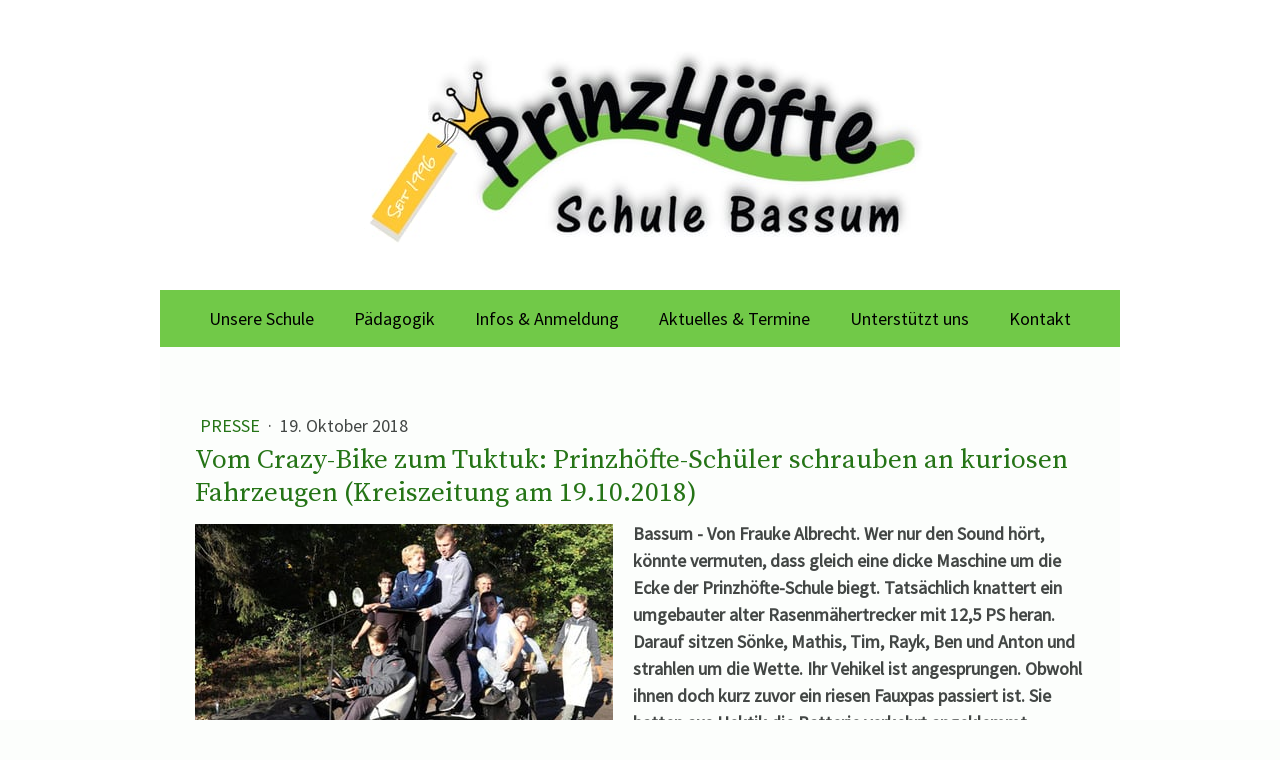

--- FILE ---
content_type: text/html; charset=UTF-8
request_url: https://www.xn--prinzhfte-schule-rwb.de/2018/10/19/vom-crazy-bike-zum-tuktuk-prinzh%C3%B6fte-sch%C3%BCler-schrauben-an-kuriosen-fahrzeugen-kreiszeitung-am-19-10-2018/
body_size: 14081
content:
<!DOCTYPE html>
<html lang="de-DE"><head>
    <meta charset="utf-8"/>
    <link rel="dns-prefetch preconnect" href="https://u.jimcdn.com/" crossorigin="anonymous"/>
<link rel="dns-prefetch preconnect" href="https://assets.jimstatic.com/" crossorigin="anonymous"/>
<link rel="dns-prefetch preconnect" href="https://image.jimcdn.com" crossorigin="anonymous"/>
<link rel="dns-prefetch preconnect" href="https://fonts.jimstatic.com" crossorigin="anonymous"/>
<meta name="viewport" content="width=device-width, initial-scale=1"/>
<meta http-equiv="X-UA-Compatible" content="IE=edge"/>
<meta name="description" content=""/>
<meta name="robots" content="index, follow, archive"/>
<meta property="st:section" content=""/>
<meta name="generator" content="Jimdo Creator"/>
<meta name="twitter:title" content="Vom Crazy-Bike zum Tuktuk: Prinzhöfte-Schüler schrauben an kuriosen Fahrzeugen (Kreiszeitung am 19.10.2018)"/>
<meta name="twitter:description" content="Stolz präsentieren die Jugendlichen ihr selbst gebautes Auto."/>
<meta name="twitter:card" content="summary_large_image"/>
<meta property="og:url" content="https://www.xn--prinzhfte-schule-rwb.de/2018/10/19/vom-crazy-bike-zum-tuktuk-prinzh%C3%B6fte-sch%C3%BCler-schrauben-an-kuriosen-fahrzeugen-kreiszeitung-am-19-10-2018/"/>
<meta property="og:title" content="Vom Crazy-Bike zum Tuktuk: Prinzhöfte-Schüler schrauben an kuriosen Fahrzeugen (Kreiszeitung am 19.10.2018)"/>
<meta property="og:description" content="Stolz präsentieren die Jugendlichen ihr selbst gebautes Auto."/>
<meta property="og:type" content="article"/>
<meta property="og:locale" content="de_DE"/>
<meta property="og:site_name" content="PrinzHöfte-Schule Bassum"/>
<meta name="twitter:image" content="https://image.jimcdn.com/cdn-cgi/image/width=4000%2Cheight=3000%2Cfit=contain%2Cformat=jpg%2C/app/cms/storage/image/path/sc8493eec74a3609e/image/ib7edf9952b85d330/version/1612613279/vom-crazy-bike-zum-tuktuk-prinzh%C3%B6fte-sch%C3%BCler-schrauben-an-kuriosen-fahrzeugen-kreiszeitung-am-19-10-2018.jpg"/>
<meta property="og:image" content="https://image.jimcdn.com/cdn-cgi/image/width=4000%2Cheight=3000%2Cfit=contain%2Cformat=jpg%2C/app/cms/storage/image/path/sc8493eec74a3609e/image/ib7edf9952b85d330/version/1612613279/vom-crazy-bike-zum-tuktuk-prinzh%C3%B6fte-sch%C3%BCler-schrauben-an-kuriosen-fahrzeugen-kreiszeitung-am-19-10-2018.jpg"/>
<meta property="og:image:width" content="460"/>
<meta property="og:image:height" content="332"/>
<meta property="og:image:secure_url" content="https://image.jimcdn.com/cdn-cgi/image/width=4000%2Cheight=3000%2Cfit=contain%2Cformat=jpg%2C/app/cms/storage/image/path/sc8493eec74a3609e/image/ib7edf9952b85d330/version/1612613279/vom-crazy-bike-zum-tuktuk-prinzh%C3%B6fte-sch%C3%BCler-schrauben-an-kuriosen-fahrzeugen-kreiszeitung-am-19-10-2018.jpg"/>
<meta property="article:published_time" content="2018-10-19 13:05:00"/><title>Vom Crazy-Bike zum Tuktuk: Prinzhöfte-Schüler schrauben an kuriosen Fahrzeugen (Kreiszeitung am 19.10.2018) - PrinzHöfte-Schule Bassum</title>
<link rel="shortcut icon" href="https://u.jimcdn.com/cms/o/sc8493eec74a3609e/img/favicon.png?t=1619791588"/>
    <link rel="alternate" type="application/rss+xml" title="Blog" href="https://www.xn--prinzhfte-schule-rwb.de/rss/blog"/>    
<link rel="canonical" href="https://www.xn--prinzhfte-schule-rwb.de/2018/10/19/vom-crazy-bike-zum-tuktuk-prinzhöfte-schüler-schrauben-an-kuriosen-fahrzeugen-kreiszeitung-am-19-10-2018/"/>

        <script src="https://assets.jimstatic.com/ckies.js.7c38a5f4f8d944ade39b.js"></script>

        <script src="https://assets.jimstatic.com/cookieControl.js.b05bf5f4339fa83b8e79.js"></script>
    <script>window.CookieControlSet.setToNormal();</script>

    <style>html,body{margin:0}.hidden{display:none}.n{padding:5px}#cc-website-title a {text-decoration: none}.cc-m-image-align-1{text-align:left}.cc-m-image-align-2{text-align:right}.cc-m-image-align-3{text-align:center}</style>

        <link href="https://u.jimcdn.com/cms/o/sc8493eec74a3609e/layout/dm_86c5567e76470ac7a390d3286eb0843d/css/layout.css?t=1713350299" rel="stylesheet" type="text/css" id="jimdo_layout_css"/>
<script>     /* <![CDATA[ */     /*!  loadCss [c]2014 @scottjehl, Filament Group, Inc.  Licensed MIT */     window.loadCSS = window.loadCss = function(e,n,t){var r,l=window.document,a=l.createElement("link");if(n)r=n;else{var i=(l.body||l.getElementsByTagName("head")[0]).childNodes;r=i[i.length-1]}var o=l.styleSheets;a.rel="stylesheet",a.href=e,a.media="only x",r.parentNode.insertBefore(a,n?r:r.nextSibling);var d=function(e){for(var n=a.href,t=o.length;t--;)if(o[t].href===n)return e.call(a);setTimeout(function(){d(e)})};return a.onloadcssdefined=d,d(function(){a.media=t||"all"}),a};     window.onloadCSS = function(n,o){n.onload=function(){n.onload=null,o&&o.call(n)},"isApplicationInstalled"in navigator&&"onloadcssdefined"in n&&n.onloadcssdefined(o)}     /* ]]> */ </script>     <script>
// <![CDATA[
onloadCSS(loadCss('https://assets.jimstatic.com/web.css.94de3f8b8fc5f64b610bc35fcd864f2a.css') , function() {
    this.id = 'jimdo_web_css';
});
// ]]>
</script>
<link href="https://assets.jimstatic.com/web.css.94de3f8b8fc5f64b610bc35fcd864f2a.css" rel="preload" as="style"/>
<noscript>
<link href="https://assets.jimstatic.com/web.css.94de3f8b8fc5f64b610bc35fcd864f2a.css" rel="stylesheet"/>
</noscript>
    <script>
    //<![CDATA[
        var jimdoData = {"isTestserver":false,"isLcJimdoCom":false,"isJimdoHelpCenter":false,"isProtectedPage":false,"cstok":"799b43f5de07e2730af15ca7234103139dd7e328","cacheJsKey":"eb4c932991e4eaf741d3c68fe0b16534c237a641","cacheCssKey":"eb4c932991e4eaf741d3c68fe0b16534c237a641","cdnUrl":"https:\/\/assets.jimstatic.com\/","minUrl":"https:\/\/assets.jimstatic.com\/app\/cdn\/min\/file\/","authUrl":"https:\/\/a.jimdo.com\/","webPath":"https:\/\/www.xn--prinzhfte-schule-rwb.de\/","appUrl":"https:\/\/a.jimdo.com\/","cmsLanguage":"de_DE","isFreePackage":false,"mobile":false,"isDevkitTemplateUsed":true,"isTemplateResponsive":true,"websiteId":"sc8493eec74a3609e","pageId":1240814559,"packageId":2,"shop":{"deliveryTimeTexts":{"1":"1 - 3 Tage Lieferzeit","2":"3 - 5 Tage Lieferzeit","3":"5 - 8 Tage Lieferzeit"},"checkoutButtonText":"Zur Kasse","isReady":false,"currencyFormat":{"pattern":"#,##0.00 \u00a4","convertedPattern":"#,##0.00 $","symbols":{"GROUPING_SEPARATOR":".","DECIMAL_SEPARATOR":",","CURRENCY_SYMBOL":"\u20ac"}},"currencyLocale":"de_DE"},"tr":{"gmap":{"searchNotFound":"Die angegebene Adresse konnte nicht gefunden werden.","routeNotFound":"Die Anfahrtsroute konnte nicht berechnet werden. M\u00f6gliche Gr\u00fcnde: Die Startadresse ist zu ungenau oder zu weit von der Zieladresse entfernt."},"shop":{"checkoutSubmit":{"next":"N\u00e4chster Schritt","wait":"Bitte warten"},"paypalError":"Da ist leider etwas schiefgelaufen. Bitte versuche es erneut!","cartBar":"Zum Warenkorb","maintenance":"Dieser Shop ist vor\u00fcbergehend leider nicht erreichbar. Bitte probieren Sie es sp\u00e4ter noch einmal.","addToCartOverlay":{"productInsertedText":"Der Artikel wurde dem Warenkorb hinzugef\u00fcgt.","continueShoppingText":"Weiter einkaufen","reloadPageText":"neu laden"},"notReadyText":"Dieser Shop ist noch nicht vollst\u00e4ndig eingerichtet.","numLeftText":"Mehr als {:num} Exemplare dieses Artikels sind z.Z. leider nicht verf\u00fcgbar.","oneLeftText":"Es ist leider nur noch ein Exemplar dieses Artikels verf\u00fcgbar."},"common":{"timeout":"Es ist ein Fehler aufgetreten. Die von dir ausgew\u00e4hlte Aktion wurde abgebrochen. Bitte versuche es in ein paar Minuten erneut."},"form":{"badRequest":"Es ist ein Fehler aufgetreten: Die Eingaben konnten leider nicht \u00fcbermittelt werden. Bitte versuche es sp\u00e4ter noch einmal!"}},"jQuery":"jimdoGen002","isJimdoMobileApp":false,"bgConfig":{"id":42687059,"type":"color","color":"rgb(255, 255, 255)"},"bgFullscreen":null,"responsiveBreakpointLandscape":767,"responsiveBreakpointPortrait":480,"copyableHeadlineLinks":false,"tocGeneration":false,"googlemapsConsoleKey":false,"loggingForAnalytics":false,"loggingForPredefinedPages":false,"isFacebookPixelIdEnabled":false,"userAccountId":"132d880b-143d-4d7a-9277-c64461e75af4"};
    // ]]>
</script>

     <script> (function(window) { 'use strict'; var regBuff = window.__regModuleBuffer = []; var regModuleBuffer = function() { var args = [].slice.call(arguments); regBuff.push(args); }; if (!window.regModule) { window.regModule = regModuleBuffer; } })(window); </script>
    <script src="https://assets.jimstatic.com/web.js.58bdb3da3da85b5697c0.js" async="true"></script>
    <script src="https://assets.jimstatic.com/at.js.62588d64be2115a866ce.js"></script>

<style>
/* <![CDATA[ */
    summary { 
        font-size: 110%;
        color: #257416; 
        cursor: pointer;
    }
    summary::marker {
        color: #000;
    }
    details p {
        margin: 15px 40px;
    }
    .j-module a:link, .j-module a:visited {
    color: #257416;
}
/*]]>*/
</style>


<script type="text/javascript">
/* <![CDATA[ */
      (function(d){
         var s = d.createElement("script");
         /* uncomment the following line to override default position*/
         /* s.setAttribute("data-position", 1);*/
         /* uncomment the following line to override default size (values: small, large)*/
         /* s.setAttribute("data-size", "large");*/
         /* uncomment the following line to override default language (e.g., fr, de, es, he, nl, etc.)*/
         s.setAttribute("data-language", "de");
         /* uncomment the following line to override color set via widget (e.g., #053f67)*/
         s.setAttribute("data-color", "#257416");
         /* uncomment the following line to override type set via widget (1=person, 2=chair, 3=eye, 4=text)*/
         /* s.setAttribute("data-type", "1");*/
         /* s.setAttribute("data-statement_text:", "Our Accessibility Statement");*/
         /* s.setAttribute("data-statement_url", "http://www.example.com/accessibility";*/
         /* uncomment the following line to override support on mobile devices*/
         s.setAttribute("data-mobile", true);
         /* uncomment the following line to set custom trigger action for accessibility menu*/
         /* s.setAttribute("data-trigger", "triggerId")*/
         s.setAttribute("data-account", "c0ai0aps5x");
         s.setAttribute("src", "https://cdn.userway.org/widget.js");
         (d.body || d.head).appendChild(s);})(document)
/*]]>*/
</script>
    
</head>

<body class="body cc-page cc-page-blog j-m-gallery-styles j-m-video-styles j-m-hr-styles j-m-header-styles j-m-text-styles j-m-emotionheader-styles j-m-htmlCode-styles j-m-rss-styles j-m-form-styles-disabled j-m-table-styles j-m-textWithImage-styles j-m-downloadDocument-styles j-m-imageSubtitle-styles j-m-flickr-styles j-m-googlemaps-styles j-m-blogSelection-styles-disabled j-m-comment-styles-disabled j-m-jimdo-styles j-m-profile-styles j-m-guestbook-styles j-m-promotion-styles j-m-twitter-styles j-m-hgrid-styles j-m-shoppingcart-styles j-m-catalog-styles j-m-product-styles-disabled j-m-facebook-styles j-m-sharebuttons-styles j-m-formnew-styles-disabled j-m-callToAction-styles j-m-turbo-styles j-m-spacing-styles j-m-googleplus-styles j-m-dummy-styles j-m-search-styles j-m-booking-styles j-m-socialprofiles-styles j-footer-styles cc-pagemode-default cc-content-parent" id="page-1240814559">

<div id="cc-inner" class="cc-content-parent">
    <!-- background-area -->
    <div class="jtpl-background-area" background-area=""></div>
    <!-- END background-area -->

    <input type="checkbox" id="jtpl-navigation__checkbox" class="jtpl-navigation__checkbox"/><!-- _main.sass --><div class="jtpl-main layout-alignment cc-content-parent">

      <!-- _header.sass -->
      <header class="jtpl-header"><section class="jtpl-logo"><div id="cc-website-logo" class="cc-single-module-element"><div id="cc-m-7004371559" class="j-module n j-imageSubtitle"><div class="cc-m-image-container"><figure class="cc-imagewrapper cc-m-image-align-3">
<a href="https://www.xn--prinzhfte-schule-rwb.de/" target="_self"><img srcset="https://image.jimcdn.com/cdn-cgi/image/width=320%2Cheight=10000%2Cfit=contain%2Cformat=jpg%2C/app/cms/storage/image/path/sc8493eec74a3609e/image/ibb9158c404fb8fe0/version/1713350221/image.jpg 320w, https://image.jimcdn.com/cdn-cgi/image/width=600%2Cheight=10000%2Cfit=contain%2Cformat=jpg%2C/app/cms/storage/image/path/sc8493eec74a3609e/image/ibb9158c404fb8fe0/version/1713350221/image.jpg 600w, https://image.jimcdn.com/cdn-cgi/image/width=640%2Cheight=10000%2Cfit=contain%2Cformat=jpg%2C/app/cms/storage/image/path/sc8493eec74a3609e/image/ibb9158c404fb8fe0/version/1713350221/image.jpg 640w, https://image.jimcdn.com/cdn-cgi/image/width=960%2Cheight=10000%2Cfit=contain%2Cformat=jpg%2C/app/cms/storage/image/path/sc8493eec74a3609e/image/ibb9158c404fb8fe0/version/1713350221/image.jpg 960w, https://image.jimcdn.com/cdn-cgi/image/width=1200%2Cheight=10000%2Cfit=contain%2Cformat=jpg%2C/app/cms/storage/image/path/sc8493eec74a3609e/image/ibb9158c404fb8fe0/version/1713350221/image.jpg 1200w" sizes="(min-width: 600px) 600px, 100vw" id="cc-m-imagesubtitle-image-7004371559" src="https://image.jimcdn.com/cdn-cgi/image/width=600%2Cheight=10000%2Cfit=contain%2Cformat=jpg%2C/app/cms/storage/image/path/sc8493eec74a3609e/image/ibb9158c404fb8fe0/version/1713350221/image.jpg" alt="PrinzHöfte-Schule Bassum" class="" data-src-width="1800" data-src-height="600" data-src="https://image.jimcdn.com/cdn-cgi/image/width=600%2Cheight=10000%2Cfit=contain%2Cformat=jpg%2C/app/cms/storage/image/path/sc8493eec74a3609e/image/ibb9158c404fb8fe0/version/1713350221/image.jpg" data-image-id="4442226059"/></a>    

</figure>
</div>
<div class="cc-clear"></div>
<script id="cc-m-reg-7004371559">// <![CDATA[

    window.regModule("module_imageSubtitle", {"data":{"imageExists":true,"hyperlink":"","hyperlink_target":"_blank","hyperlinkAsString":"","pinterest":"0","id":7004371559,"widthEqualsContent":"1","resizeWidth":"600","resizeHeight":200},"id":7004371559});
// ]]>
</script></div></div>
          </section><section class="jtpl-title">
          </section></header><!-- END _header.sass --><!-- _navigation.sass --><nav class="jtpl-navigation navigation-colors navigation-alignment navigation-colors--transparency-bp"><label for="jtpl-navigation__checkbox" class="jtpl-navigation__label">
            <span class="jtpl-navigation__borders navigation-colors__menu-icon"></span>
          </label>

          <!-- END _cart.sass -->
          <div class="jtpl-cart">
              
          </div>
          <!-- END _cart.sass -->

          <div class="jtpl-navigation__inner" data-dropdown="true">
            <div data-container="navigation"><div class="j-nav-variant-nested"><ul class="cc-nav-level-0 j-nav-level-0"><li id="cc-nav-view-1208018659" class="jmd-nav__list-item-0 j-nav-has-children"><a href="/" data-link-title="Unsere Schule">Unsere Schule</a><span data-navi-toggle="cc-nav-view-1208018659" class="jmd-nav__toggle-button"></span><ul class="cc-nav-level-1 j-nav-level-1"><li id="cc-nav-view-1218215659" class="jmd-nav__list-item-1"><a href="/unsere-schule/erklärt-in-60-sekunden/" data-link-title="...erklärt in 60 Sekunden">...erklärt in 60 Sekunden</a></li><li id="cc-nav-view-1218216159" class="jmd-nav__list-item-1"><a href="/unsere-schule/das-sind-wir/" data-link-title="Das sind wir">Das sind wir</a></li><li id="cc-nav-view-1218215959" class="jmd-nav__list-item-1"><a href="/unsere-schule/selbstverwaltung/" data-link-title="Selbstverwaltung">Selbstverwaltung</a></li><li id="cc-nav-view-1218216359" class="jmd-nav__list-item-1"><a href="/unsere-schule/rundgang/" data-link-title="Rundgang">Rundgang</a></li><li id="cc-nav-view-1218216659" class="jmd-nav__list-item-1"><a href="/unsere-schule/gesund-leben-lernen/" data-link-title="Gesund Leben Lernen">Gesund Leben Lernen</a></li><li id="cc-nav-view-1218219459" class="jmd-nav__list-item-1"><a href="/unsere-schule/stellenangebote/" data-link-title="Stellenangebote">Stellenangebote</a></li><li id="cc-nav-view-1248870359" class="jmd-nav__list-item-1"><a href="/unsere-schule/intern/" data-link-title="Intern">Intern</a></li></ul></li><li id="cc-nav-view-1208018559" class="jmd-nav__list-item-0 j-nav-has-children"><a href="/pädagogik/" data-link-title="Pädagogik">Pädagogik</a><span data-navi-toggle="cc-nav-view-1208018559" class="jmd-nav__toggle-button"></span><ul class="cc-nav-level-1 j-nav-level-1"><li id="cc-nav-view-1218189859" class="jmd-nav__list-item-1"><a href="/pädagogik/leitlinie/" data-link-title="Leitlinie">Leitlinie</a></li><li id="cc-nav-view-1241481759" class="jmd-nav__list-item-1"><a href="/pädagogik/kurzübersicht/" data-link-title="Kurzübersicht">Kurzübersicht</a></li><li id="cc-nav-view-1218215459" class="jmd-nav__list-item-1"><a href="/pädagogik/tagesablauf/" data-link-title="Tagesablauf">Tagesablauf</a></li><li id="cc-nav-view-1218215359" class="jmd-nav__list-item-1"><a href="/pädagogik/abschluss/" data-link-title="Abschluss">Abschluss</a></li><li id="cc-nav-view-1218215759" class="jmd-nav__list-item-1"><a href="/pädagogik/pädagogik-vom-kinde-aus/" data-link-title="Pädagogik vom Kinde aus">Pädagogik vom Kinde aus</a></li></ul></li><li id="cc-nav-view-1208018759" class="jmd-nav__list-item-0 j-nav-has-children"><a href="/infos-anmeldung/" data-link-title="Infos &amp; Anmeldung">Infos &amp; Anmeldung</a><span data-navi-toggle="cc-nav-view-1208018759" class="jmd-nav__toggle-button"></span><ul class="cc-nav-level-1 j-nav-level-1"><li id="cc-nav-view-1218219559" class="jmd-nav__list-item-1"><a href="/infos-anmeldung/der-weg-an-unsere-schule/" data-link-title="Der Weg an unsere Schule">Der Weg an unsere Schule</a></li><li id="cc-nav-view-1218219659" class="jmd-nav__list-item-1"><a href="/infos-anmeldung/schulgeld/" data-link-title="Schulgeld">Schulgeld</a></li><li id="cc-nav-view-1218220659" class="jmd-nav__list-item-1"><a href="/infos-anmeldung/infoabende/" data-link-title="Infoabende">Infoabende</a></li><li id="cc-nav-view-1218220059" class="jmd-nav__list-item-1"><a href="/infos-anmeldung/faq/" data-link-title="FAQ">FAQ</a></li></ul></li><li id="cc-nav-view-1218191959" class="jmd-nav__list-item-0 j-nav-has-children"><a href="/aktuelles-termine/" data-link-title="Aktuelles &amp; Termine">Aktuelles &amp; Termine</a><span data-navi-toggle="cc-nav-view-1218191959" class="jmd-nav__toggle-button"></span><ul class="cc-nav-level-1 j-nav-level-1"><li id="cc-nav-view-1218192159" class="jmd-nav__list-item-1"><a href="/aktuelles-termine/blog/" data-link-title="Blog">Blog</a></li><li id="cc-nav-view-1218192759" class="jmd-nav__list-item-1"><a href="/aktuelles-termine/termine/" data-link-title="Termine">Termine</a></li><li id="cc-nav-view-1218220459" class="jmd-nav__list-item-1"><a href="/aktuelles-termine/presse/" data-link-title="Presse">Presse</a></li></ul></li><li id="cc-nav-view-1218221159" class="jmd-nav__list-item-0 j-nav-has-children"><a href="/unterstützt-uns/" data-link-title="Unterstützt uns">Unterstützt uns</a><span data-navi-toggle="cc-nav-view-1218221159" class="jmd-nav__toggle-button"></span><ul class="cc-nav-level-1 j-nav-level-1"><li id="cc-nav-view-1208019959" class="jmd-nav__list-item-1"><a href="/unterstützt-uns/förderverein/" data-link-title="Förderverein">Förderverein</a></li><li id="cc-nav-view-1218221259" class="jmd-nav__list-item-1"><a href="/unterstützt-uns/spendenkonto/" data-link-title="Spendenkonto">Spendenkonto</a></li><li id="cc-nav-view-1218221359" class="jmd-nav__list-item-1"><a href="/unterstützt-uns/sachspenden/" data-link-title="Sachspenden">Sachspenden</a></li></ul></li><li id="cc-nav-view-1208018959" class="jmd-nav__list-item-0"><a href="/kontakt/" data-link-title="Kontakt">Kontakt</a></li></ul></div></div>
          </div>
      </nav><!-- END _navigation.sass --><!-- _section-main.sass --><div class="jtpl-section-main cc-content-parent">
          <div class="jtpl-content content-options cc-content-parent">
              <nav class="jtpl-breadcrumbs breadcrumb-options"><div data-container="navigation"><div class="j-nav-variant-breadcrumb"><ol/></div></div>
              </nav><div id="content_area" data-container="content"><div id="content_start"></div>
        <article class="j-blog"><div class="n j-blog-meta j-blog-post--header">
    <div class="j-text j-module n">
                    <a href="https://www.xn--prinzhfte-schule-rwb.de/aktuelles-termine/presse/" class="j-blog-post--category">
                Presse            </a>
         ·         <span class="j-text j-blog-post--date">
            19. Oktober 2018        </span>
    </div>
    <h1 class="j-blog-header j-blog-headline j-blog-post--headline">Vom Crazy-Bike zum Tuktuk: Prinzhöfte-Schüler schrauben an kuriosen Fahrzeugen (Kreiszeitung am 19.10.2018)</h1>
</div>
<div class="post j-blog-content">
        <div id="cc-matrix-1837204359"><div id="cc-m-7325029659" class="j-module n j-textWithImage "><figure class="cc-imagewrapper cc-m-image-align-1">
<img srcset="https://image.jimcdn.com/cdn-cgi/image/width=320%2Cheight=1024%2Cfit=contain%2Cformat=jpg%2C/app/cms/storage/image/path/sc8493eec74a3609e/image/i6bc69ccb23eaf93e/version/1612613284/image.jpg 320w, https://image.jimcdn.com/cdn-cgi/image/width=418%2Cheight=1024%2Cfit=contain%2Cformat=jpg%2C/app/cms/storage/image/path/sc8493eec74a3609e/image/i6bc69ccb23eaf93e/version/1612613284/image.jpg 418w, https://image.jimcdn.com/cdn-cgi/image//app/cms/storage/image/path/sc8493eec74a3609e/image/i6bc69ccb23eaf93e/version/1612613284/image.jpg 460w" sizes="(min-width: 418px) 418px, 100vw" id="cc-m-textwithimage-image-7325029659" src="https://image.jimcdn.com/cdn-cgi/image/width=418%2Cheight=1024%2Cfit=contain%2Cformat=jpg%2C/app/cms/storage/image/path/sc8493eec74a3609e/image/i6bc69ccb23eaf93e/version/1612613284/image.jpg" alt="" class="" data-src-width="460" data-src-height="332" data-src="https://image.jimcdn.com/cdn-cgi/image/width=418%2Cheight=1024%2Cfit=contain%2Cformat=jpg%2C/app/cms/storage/image/path/sc8493eec74a3609e/image/i6bc69ccb23eaf93e/version/1612613284/image.jpg" data-image-id="4617970959"/>    

</figure>
<div>
    <div id="cc-m-textwithimage-7325029659" data-name="text" data-action="text" class="cc-m-textwithimage-inline-rte">
        <p>
    <strong>Bassum - Von Frauke Albrecht. Wer nur den Sound hört, könnte vermuten, dass gleich eine dicke Maschine um die Ecke der Prinzhöfte-Schule biegt. Tatsächlich knattert ein umgebauter alter
    Rasenmähertrecker mit 12,5 PS heran. Darauf sitzen Sönke, Mathis, Tim, Rayk, Ben und Anton und strahlen um die Wette. Ihr Vehikel ist angesprungen. Obwohl ihnen doch kurz zuvor ein riesen Fauxpas
    passiert ist. Sie hatten aus Hektik die Batterie verkehrt angeklemmt. „Jungs, das hätte ins Auge gehen können“, schüttelt Dominik Neisser den Kopf. Er muss aber gleich darauf lächeln: „So was
    passiert halt.“</strong>
</p>

<p>
     
</p>

<p>
    Vor drei Jahren hat der Vater – Neisser ist zudem Vorstandsmitglied der elternverwalteten Schule – das Schrauberprojekt ins Leben gerufen.
</p>

<p>
     
</p>

<p>
    „Angefangen haben wir mit dem Bau von Crazy-Bikes“, erzählt er. Die Schüler sammelten alte, kaputte Fahrräder vom Schulhof ein und bauten sie auf kurioseste Weise um. „Beliebtes Modell war das
    Rad mit Beiwagen“, erinnert sich der 14-jährige Sönke.
</p>

<p>
     
</p>

<p>
    Stück für Stück, Werkzeug für Werkzeug haben sich die Jugendlichen zusammengesammelt und sich auf dem Gelände eine Werkstatt eingerichtet. Dort tüfteln sie jeden Freitagmorgen zwei Stunden lang.
</p>

<p>
     
</p>

<p>
    Irgendwann reichten Räder nicht mehr aus. Jungs in dem Alter wollen Motoren, und so brachte Neisser seinen defekten und ausrangierten Rasenmähertrecker mit. „Daraus machen wir ein Auto“, waren
    sich die Schüler einig und machten sich ans Werk.
</p>

<p>
     
</p>

<p>
    Unterstützt wurden sie dabei von einem Fachmann: Christian Bonhardt ist Metallschlosser. „Dominik hat mich irgendwann mal gefragt, ob ich helfen kann“, erzählt er. Seitdem ist er freitags mit
    dabei. Es macht ihm Spaß, mit den Jugendlichen zu schrauben. Bonhardt gibt Tipps und brachte den Schülern auch bei, wie sie das Schweißgerät bedienen, das sie eines Tages als Spende bekommen
    hatten. Die meisten Bauteile stammen vom Schrottplatz. „Einiges haben wir auch gespendet bekommen, freut sich Neisser. Die Motorhaube war früher einmal ein Metallschrank. „Den haben wir allein
    mit Muskelkraft von Hand gedengelt“, erzählt Bonhardt stolz. Als I-Tüpfelchen setzten die Jungs vorne einen Mercedes-Stern drauf. Nervig sei die Reparatur der Bremse gewesen. Da hätten sie lange
    dran getüftelt. Das Gaspedal stammt übrigens aus einem alten Sprinter. „Der Auspuff ist ein Sportauspuff“, grinst Bohnhardt. Daher der satte Sound.
</p>

<p>
     
</p>

<p>
    Das Gefährt wurde rechtzeitig zum Schulfest fertig. „Da haben wir dann die Besucher über den Platz chauffiert. Gegen eine kleine Spende“, so Neisser. Schließlich will das nächste Projekt
    finanziert sein: „Wir bauen uns ein Tuktuk.“
</p>

<p>
     
</p>

<p>
    Der Anfang ist gemacht, in der Werkstatt liegen Teile eines Rollers und ein kleiner Rasenmähermotor. Die Auto-Rikscha soll später sechs bis sieben Personen Platz bieten. Noch können die jungen
    Schrauber jede Menge Spenden gebrauchen – gerne Geld, aber auch Sachspenden. Von kleinen Sitzgelegenheiten über Werkzeug bis hin zu Blech. „Eine gut funktionierende Motorradbatterie wäre gut“,
    sagt Neisser. „Ein zweites Schweißgerät wäre gar ein Traum.“
</p>    </div>
</div>

<div class="cc-clear"></div>
<script id="cc-m-reg-7325029659">// <![CDATA[

    window.regModule("module_textWithImage", {"data":{"imageExists":true,"hyperlink":"","hyperlink_target":"","hyperlinkAsString":"","pinterest":"0","id":7325029659,"widthEqualsContent":"0","resizeWidth":"418","resizeHeight":302},"id":7325029659});
// ]]>
</script></div></div>
        </div><div class="j-module n j-text j-blog-post--tags-wrapper"><span class="j-blog-post--tags--template" style="display: none;"><a class="j-blog-post--tag" href="https://www.xn--prinzhfte-schule-rwb.de/aktuelles-termine/?tag=tagPlaceholder">tagPlaceholder</a></span><span class="j-blog-post--tags-label" style="display: none;">Tags:</span> <span class="j-blog-post--tags-list"></span></div><div class="n" id="flexsocialbuttons">
<div class="cc-sharebuttons-element cc-sharebuttons-size-32 cc-sharebuttons-style-black cc-sharebuttons-design-round cc-sharebuttons-align-right">


    <a class="cc-sharebuttons-facebook" href="http://www.facebook.com/sharer.php?u=https://www.xn--prinzhfte-schule-rwb.de/2018/10/19/vom-crazy-bike-zum-tuktuk-prinzh%C3%B6fte-sch%C3%BCler-schrauben-an-kuriosen-fahrzeugen-kreiszeitung-am-19-10-2018/&amp;t=Vom%20Crazy-Bike%20zum%20Tuktuk%3A%20Prinzh%C3%B6fte-Sch%C3%BCler%20schrauben%20an%20kuriosen%20Fahrzeugen%20%28Kreiszeitung%20am%2019.10.2018%29" title="Facebook" target="_blank"></a><a class="cc-sharebuttons-x" href="https://x.com/share?text=Vom%20Crazy-Bike%20zum%20Tuktuk%3A%20Prinzh%C3%B6fte-Sch%C3%BCler%20schrauben%20an%20kuriosen%20Fahrzeugen%20%28Kreiszeitung%20am%2019.10.2018%29&amp;url=https%3A%2F%2Fwww.xn--prinzhfte-schule-rwb.de%2F2018%2F10%2F19%2Fvom-crazy-bike-zum-tuktuk-prinzh%25C3%25B6fte-sch%25C3%25BCler-schrauben-an-kuriosen-fahrzeugen-kreiszeitung-am-19-10-2018%2F" title="X" target="_blank"></a><a class="cc-sharebuttons-mail" href="mailto:?subject=Vom%20Crazy-Bike%20zum%20Tuktuk%3A%20Prinzh%C3%B6fte-Sch%C3%BCler%20schrauben%20an%20kuriosen%20Fahrzeugen%20%28Kreiszeitung%20am%2019.10.2018%29&amp;body=https://www.xn--prinzhfte-schule-rwb.de/2018/10/19/vom-crazy-bike-zum-tuktuk-prinzh%C3%B6fte-sch%C3%BCler-schrauben-an-kuriosen-fahrzeugen-kreiszeitung-am-19-10-2018/" title="E-Mail" target=""></a>

</div>
</div></article>
        </div>
          </div>
      </div>
      <!-- END _section-main.sass -->

      <!-- _section-aside.sass -->
      <section class="jtpl-section-aside sidebar-options"><div data-container="sidebar"><div id="cc-matrix-1711257059"><div id="cc-m-7006921359" class="j-module n j-hr ">    <hr/>
</div><div id="cc-m-6881666359" class="j-module n j-hgrid ">    <div class="cc-m-hgrid-column" style="width: 40.85%;">
        <div id="cc-matrix-1711257359"><div id="cc-m-7340781159" class="j-module n j-imageSubtitle "><figure class="cc-imagewrapper cc-m-image-align-1 cc-m-width-maxed">
<a href="https://de-de.facebook.com/PrinzHoefte/" target="_blank"><img srcset="https://image.jimcdn.com/cdn-cgi/image/width=133%2Cheight=10000%2Cfit=contain%2Cformat=png%2C/app/cms/storage/image/path/sc8493eec74a3609e/image/i6f69e70f737e71ff/version/1696559035/image.png 133w, https://image.jimcdn.com/cdn-cgi/image//app/cms/storage/image/path/sc8493eec74a3609e/image/i6f69e70f737e71ff/version/1696559035/image.png 202w" sizes="(min-width: 133px) 133px, 100vw" id="cc-m-imagesubtitle-image-7340781159" src="https://image.jimcdn.com/cdn-cgi/image/width=133%2Cheight=10000%2Cfit=contain%2Cformat=png%2C/app/cms/storage/image/path/sc8493eec74a3609e/image/i6f69e70f737e71ff/version/1696559035/image.png" alt="" class="" data-src-width="202" data-src-height="81" data-src="https://image.jimcdn.com/cdn-cgi/image/width=133%2Cheight=10000%2Cfit=contain%2Cformat=png%2C/app/cms/storage/image/path/sc8493eec74a3609e/image/i6f69e70f737e71ff/version/1696559035/image.png" data-image-id="4629017159"/></a>    

</figure>

<div class="cc-clear"></div>
<script id="cc-m-reg-7340781159">// <![CDATA[

    window.regModule("module_imageSubtitle", {"data":{"imageExists":true,"hyperlink":"https:\/\/de-de.facebook.com\/PrinzHoefte\/","hyperlink_target":"_blank","hyperlinkAsString":"https:\/\/de-de.facebook.com\/PrinzHoefte\/","pinterest":"0","id":7340781159,"widthEqualsContent":"1","resizeWidth":"133","resizeHeight":54},"id":7340781159});
// ]]>
</script></div><div id="cc-m-7341273759" class="j-module n j-spacing ">
    <div class="cc-m-spacer" style="height: 20px;">
    
</div>

</div><div id="cc-m-7366493459" class="j-module n j-imageSubtitle "><figure class="cc-imagewrapper cc-m-image-align-1 cc-m-width-maxed">
<a href="https://www.instagram.com/prinzhoefte_schule_bassum/" target="_blank"><img srcset="https://image.jimcdn.com/cdn-cgi/image/width=202%2Cheight=10000%2Cfit=contain%2Cformat=png%2C/app/cms/storage/image/path/sc8493eec74a3609e/image/iea01275241447dca/version/1629741981/image.png 202w, https://image.jimcdn.com/cdn-cgi/image/width=320%2Cheight=10000%2Cfit=contain%2Cformat=png%2C/app/cms/storage/image/path/sc8493eec74a3609e/image/iea01275241447dca/version/1629741981/image.png 320w, https://image.jimcdn.com/cdn-cgi/image/width=404%2Cheight=10000%2Cfit=contain%2Cformat=png%2C/app/cms/storage/image/path/sc8493eec74a3609e/image/iea01275241447dca/version/1629741981/image.png 404w" sizes="(min-width: 202px) 202px, 100vw" id="cc-m-imagesubtitle-image-7366493459" src="https://image.jimcdn.com/cdn-cgi/image/width=202%2Cheight=10000%2Cfit=contain%2Cformat=png%2C/app/cms/storage/image/path/sc8493eec74a3609e/image/iea01275241447dca/version/1629741981/image.png" alt="" class="" data-src-width="895" data-src-height="297" data-src="https://image.jimcdn.com/cdn-cgi/image/width=202%2Cheight=10000%2Cfit=contain%2Cformat=png%2C/app/cms/storage/image/path/sc8493eec74a3609e/image/iea01275241447dca/version/1629741981/image.png" data-image-id="4646821159"/></a>    

</figure>

<div class="cc-clear"></div>
<script id="cc-m-reg-7366493459">// <![CDATA[

    window.regModule("module_imageSubtitle", {"data":{"imageExists":true,"hyperlink":"https:\/\/www.instagram.com\/prinzhoefte_schule_bassum\/","hyperlink_target":"_blank","hyperlinkAsString":"https:\/\/www.instagram.com\/prinzhoefte_schule_bassum\/","pinterest":"0","id":7366493459,"widthEqualsContent":"1","resizeWidth":"202","resizeHeight":68},"id":7366493459});
// ]]>
</script></div><div id="cc-m-7332469759" class="j-module n j-spacing ">
    <div class="cc-m-spacer" style="height: 5px;">
    
</div>

</div></div>    </div>
            <div class="cc-m-hgrid-separator" data-display="cms-only"><div></div></div>
        <div class="cc-m-hgrid-column last" style="width: 57.14%;">
        <div id="cc-matrix-1711257459"><div id="cc-m-6881666559" class="j-module n j-header "><h3 class="" id="cc-m-header-6881666559">Kontakt</h3></div><div id="cc-m-6881666659" class="j-module n j-text "><p style="text-align: left;">
    <strong>PrinzHöfte Schule Bassum<br/></strong>
</p>

<p style="text-align: left;">
    Helldiek 58<br/>
    27211 Bassum<br/>
    Tel.: 04241 - 921234<br/>
    Fax: 04241 - 970595
</p>

<p style="text-align: left;">
    <a href="mailto:sekretariat@prinzhoefte-schule.de" title="sekretariat@prinzhoefte-schule.de" class="">E-Mail</a>
</p></div><div id="cc-m-6881666759" class="j-module n j-spacing ">
    <div class="cc-m-spacer" style="height: 20px;">
    
</div>

</div></div>    </div>
    
<div class="cc-m-hgrid-overlay" data-display="cms-only"></div>

<br class="cc-clear"/>

</div><div id="cc-m-7509570859" class="j-module n j-hgrid ">    <div class="cc-m-hgrid-column" style="width: 37.71%;">
        <div id="cc-matrix-1876030559"><div id="cc-m-7509571659" class="j-module n j-header "><h3 class="" id="cc-m-header-7509571659">Quicklinks</h3></div><div id="cc-m-7509571759" class="j-module n j-text "><p style="text-align: left;">
    <a href="/aktuelles-termine/termine/" title="Termine" class="">Termine</a>
</p>

<p style="text-align: left;">
    <a href="/infos-anmeldung/infoabende/" title="Infoabende">Infoabende</a>
</p></div><div id="cc-m-7509571859" class="j-module n j-spacing ">
    <div class="cc-m-spacer" style="height: 20px;">
    
</div>

</div></div>    </div>
            <div class="cc-m-hgrid-separator" data-display="cms-only"><div></div></div>
        <div class="cc-m-hgrid-column last" style="width: 60.28%;">
        <div id="cc-matrix-1876030659"><div id="cc-m-7509571959" class="j-module n j-header "><h3 class="" id="cc-m-header-7509571959">Unterstützt uns!</h3></div><div id="cc-m-7509572059" class="j-module n j-text "><p>
    <strong>Spendenkonto:</strong>
</p>

<p>
    IBAN: <br/>
    DE19 2806 6214 4833 6521 00
</p></div><div id="cc-m-7509572159" class="j-module n j-hr ">    <hr/>
</div><div id="cc-m-7509572259" class="j-module n j-text "><p>
    <a href="/unterstützt-uns/förderverein/" title="Förderverein">Förderverein</a>
</p></div></div>    </div>
    
<div class="cc-m-hgrid-overlay" data-display="cms-only"></div>

<br class="cc-clear"/>

</div><div id="cc-m-7006921859" class="j-module n j-hr ">    <hr/>
</div></div></div>
      </section><!-- END _section-aside.sass --><!-- _footer.sass --><footer class="jtpl-footer footer-options"><div id="contentfooter" data-container="footer">

    
    <div class="j-meta-links">
        <a href="/about/">Impressum</a> | <a href="//www.xn--prinzhfte-schule-rwb.de/j/privacy">Datenschutz</a> | <a id="cookie-policy" href="javascript:window.CookieControl.showCookieSettings();">Cookie-Richtlinie</a> | <a href="/sitemap/">Sitemap</a>    </div>

    <div class="j-admin-links">
            

<span class="loggedin">
    <a rel="nofollow" id="logout" target="_top" href="https://cms.e.jimdo.com/app/cms/logout.php">
        Abmelden    </a>
    |
    <a rel="nofollow" id="edit" target="_top" href="https://a.jimdo.com/app/auth/signin/jumpcms/?page=1240814559">Bearbeiten</a>
</span>
        </div>

    
</div>

      </footer><!-- END _footer.sass -->
</div>
    <!-- END _main.sass -->
  </div>
    <ul class="cc-FloatingButtonBarContainer cc-FloatingButtonBarContainer-right hidden">

                    <!-- scroll to top button -->
            <li class="cc-FloatingButtonBarContainer-button-scroll">
                <a href="javascript:void(0);" title="Nach oben scrollen">
                    <span>Nach oben scrollen</span>
                </a>
            </li>
            <script>// <![CDATA[

    window.regModule("common_scrolltotop", []);
// ]]>
</script>    </ul>
    <script type="text/javascript">
//<![CDATA[
addAutomatedTracking('creator.website', track_anon);
//]]>
</script>
    



<div class="cc-individual-cookie-settings" id="cc-individual-cookie-settings" style="display: none" data-nosnippet="true">

</div>
<script>// <![CDATA[

    window.regModule("web_individualCookieSettings", {"categories":[{"type":"NECESSARY","name":"Unbedingt erforderlich","description":"Unbedingt erforderliche Cookies erm\u00f6glichen grundlegende Funktionen und sind f\u00fcr die einwandfreie Funktion der Website erforderlich. Daher kann man sie nicht deaktivieren. Diese Art von Cookies wird ausschlie\u00dflich von dem Betreiber der Website verwendet (First-Party-Cookie) und s\u00e4mtliche Informationen, die in den Cookies gespeichert sind, werden nur an diese Website gesendet.","required":true,"cookies":[{"key":"cookielaw","name":"cookielaw","description":"Cookielaw\n\nDieses Cookie zeigt das Cookie-Banner an und speichert die Cookie-Einstellungen des Besuchers.\n\nAnbieter:\nJimdo GmbH, Stresemannstrasse 375, 22761 Hamburg, Deutschland.\n\nCookie-Name: ckies_cookielaw\nCookie-Laufzeit: 1 Jahr\n\nDatenschutzerkl\u00e4rung:\nhttps:\/\/www.jimdo.com\/de\/info\/datenschutzerklaerung\/ ","required":true},{"key":"control-cookies-wildcard","name":"ckies_*","description":"Jimdo Control Cookies\n\nSteuerungs-Cookies zur Aktivierung der vom Website-Besucher ausgew\u00e4hlten Dienste\/Cookies und zur Speicherung der entsprechenden Cookie-Einstellungen. \n\nAnbieter:\nJimdo GmbH, Stresemannstra\u00dfe 375, 22761 Hamburg, Deutschland.\n\nCookie-Namen: ckies_*, ckies_postfinance, ckies_stripe, ckies_powr, ckies_google, ckies_cookielaw, ckies_ga, ckies_jimdo_analytics, ckies_fb_analytics, ckies_fr\n\nCookie-Laufzeit: 1 Jahr\n\nDatenschutzerkl\u00e4rung:\nhttps:\/\/www.jimdo.com\/de\/info\/datenschutzerklaerung\/ ","required":true}]},{"type":"FUNCTIONAL","name":"Funktionell","description":"Funktionelle Cookies erm\u00f6glichen dieser Website, bestimmte Funktionen zur Verf\u00fcgung zu stellen und Informationen zu speichern, die vom Nutzer eingegeben wurden \u2013 beispielsweise bereits registrierte Namen oder die Sprachauswahl. Damit werden verbesserte und personalisierte Funktionen gew\u00e4hrleistet.","required":false,"cookies":[{"key":"powr-v2","name":"powr","description":"POWr.io Cookies\n\nDiese Cookies registrieren anonyme, statistische Daten \u00fcber das Verhalten des Besuchers dieser Website und sind verantwortlich f\u00fcr die Gew\u00e4hrleistung der Funktionalit\u00e4t bestimmter Widgets, die auf dieser Website eingesetzt werden. Sie werden ausschlie\u00dflich f\u00fcr interne Analysen durch den Webseitenbetreiber verwendet z. B. f\u00fcr den Besucherz\u00e4hler.\n\nAnbieter:\nPowr.io, POWr HQ, 340 Pine Street, San Francisco, California 94104, USA.\n\nCookie Namen und Laufzeiten:\nahoy_unique_[unique id] (Laufzeit: Sitzung), POWR_PRODUCTION  (Laufzeit: Sitzung),  ahoy_visitor  (Laufzeit: 2 Jahre),   ahoy_visit  (Laufzeit: 1 Tag), src (Laufzeit: 30 Tage) Security, _gid Persistent (Laufzeit: 1 Tag), NID (Domain: google.com, Laufzeit: 180 Tage), 1P_JAR (Domain: google.com, Laufzeit: 30 Tage), DV (Domain: google.com, Laufzeit: 2 Stunden), SIDCC (Domain: google.com, Laufzeit: 1 Jahre), SID (Domain: google.com, Laufzeit: 2 Jahre), HSID (Domain: google.com, Laufzeit: 2 Jahre), SEARCH_SAMESITE (Domain: google.com, Laufzeit: 6 Monate), __cfduid (Domain: powrcdn.com, Laufzeit: 30 Tage).\n\nCookie-Richtlinie:\nhttps:\/\/www.powr.io\/privacy \n\nDatenschutzerkl\u00e4rung:\nhttps:\/\/www.powr.io\/privacy ","required":false},{"key":"google_maps","name":"Google Maps","description":"Die Aktivierung und Speicherung dieser Einstellung schaltet die Anzeige der Google Maps frei. \nAnbieter: Google LLC, 1600 Amphitheatre Parkway, Mountain View, CA 94043, USA oder Google Ireland Limited, Gordon House, Barrow Street, Dublin 4, Irland, wenn Sie in der EU ans\u00e4ssig sind.\nCookie Name und Laufzeit: google_maps ( Laufzeit: 1 Jahr)\nCookie Richtlinie: https:\/\/policies.google.com\/technologies\/cookies\nDatenschutzerkl\u00e4rung: https:\/\/policies.google.com\/privacy\n","required":false},{"key":"youtu","name":"Youtube","description":"Wenn du diese Einstellung aktivierst und speicherst, wird das Anzeigen von YouTube-Videoinhalten auf dieser Website aktiviert.\n\nAnbieter: Google LLC, 1600 Amphitheatre Parkway, Mountain View, CA 94043, USA oder Google Ireland Limited, Gordon House, Barrow Street, Dublin 4, Irland, wenn du deinen Wohnsitz in der EU hast.\nCookie-Name und -Lebensdauer: youtube_consent (Lebensdauer: 1 Jahr).\nCookie-Richtlinie: https:\/\/policies.google.com\/technologies\/cookies\nDatenschutzrichtlinie: https:\/\/policies.google.com\/privacy\n\nDiese Website verwendet eine Cookie-freie Integration f\u00fcr die eingebetteten Youtube-Videos. Zus\u00e4tzliche Cookies werden vom Dienstanbieter YouTube gesetzt und Informationen gesammelt, wenn der\/die Nutzer*in in seinem\/ihrem Google-Konto eingeloggt ist. YouTube registriert anonyme statistische Daten, z. B. wie oft das Video angezeigt wird und welche Einstellungen f\u00fcr die Wiedergabe verwendet werden. In diesem Fall wird die Auswahl des\/der Nutzer*in mit seinem\/ihrem Konto verkn\u00fcpft, z. B. wenn er\/sie bei einem Video auf \"Gef\u00e4llt mir\" klickt. Weitere Informationen findest du in den Datenschutzbestimmungen von Google.","required":false},{"key":"vimeo","name":"Vimeo","description":"Wenn du diese Einstellung aktivierst und speicherst, wird das Anzeigen von Vimeo-Videoinhalten auf dieser Website aktiviert.\n\nAnbieter: Vimeo, Inc., 555 West 18th Street, New York, New York 10011, USA\nCookie-Name und -Lebensdauer: vimeo_consent (Lebensdauer: 1 Jahr).\nCookie-Richtlinie: https:\/\/vimeo.com\/cookie_policy\nDatenschutzrichtlinie: https:\/\/vimeo.com\/privacy\n\nWenn du dem Laden und Anzeigen von Vimeo-Inhalten zustimmst, werden zus\u00e4tzliche Cookies vom Dienstanbieter Vimeo gesetzt. Der einbettbare Videoplayer von Vimeo verwendet Cookies von Erstanbietern, die als wesentlich f\u00fcr das Erlebnis des Videoplayers angesehen werden. Vimeo verwendet keine Analyse- oder Werbe-Cookies von Drittanbietern, wenn der Videoplayer auf einer Website von Drittanbietern erscheint, es sei denn, der\/die Website-Besucher*in ist bei seinem\/ihrem Vimeo-Konto angemeldet. Weitere Informationen findest du in der Datenschutzrichtlinie von Vimeo.\n\nCookie-Namen und -Laufzeiten: __cf_bm (Lebenszeit: 1 Tag), player (Lebenszeit: 1 Jahr), vuid (Lebenszeit: 2 Jahre)","required":false}]},{"type":"PERFORMANCE","name":"Performance","description":"Die Performance-Cookies sammeln Informationen dar\u00fcber, wie diese Website genutzt wird. Der Betreiber der Website nutzt diese Cookies um die Attraktivit\u00e4t, den Inhalt und die Funktionalit\u00e4t der Website zu verbessern.","required":false,"cookies":[]},{"type":"MARKETING","name":"Marketing \/ Third Party","description":"Marketing- \/ Third Party-Cookies stammen unter anderem von externen Werbeunternehmen und werden verwendet, um Informationen \u00fcber die vom Nutzer besuchten Websites zu sammeln, um z. B. zielgruppenorientierte Werbung f\u00fcr den Benutzer zu erstellen.","required":false,"cookies":[{"key":"powr_marketing","name":"powr_marketing","description":"POWr.io Cookies \n \nDiese Cookies sammeln zu Analysezwecken anonymisierte Informationen dar\u00fcber, wie Nutzer diese Website verwenden. \n\nAnbieter:\nPowr.io, POWr HQ, 340 Pine Street, San Francisco, California 94104, USA.  \n \nCookie-Namen und Laufzeiten: \n__Secure-3PAPISID (Domain: google.com, Laufzeit: 2 Jahre), SAPISID (Domain: google.com, Laufzeit: 2 Jahre), APISID (Domain: google.com, Laufzeit: 2 Jahre), SSID (Domain: google.com, Laufzeit: 2 Jahre), __Secure-3PSID (Domain: google.com, Laufzeit: 2 Jahre), CC (Domain:google.com, Laufzeit: 1 Jahr), ANID (Domain: google.com, Laufzeit: 10 Jahre), OTZ (Domain:google.com, Laufzeit: 1 Monat).\n \nCookie-Richtlinie: \nhttps:\/\/www.powr.io\/privacy \n \nDatenschutzerkl\u00e4rung: \nhttps:\/\/www.powr.io\/privacy \n","required":false}]}],"pagesWithoutCookieSettings":["\/about\/","\/j\/privacy"],"cookieSettingsHtmlUrl":"\/app\/module\/cookiesettings\/getcookiesettingshtml"});
// ]]>
</script>

</body>
</html>


--- FILE ---
content_type: text/css; charset=UTF-8
request_url: https://u.jimcdn.com/cms/o/sc8493eec74a3609e/layout/dm_86c5567e76470ac7a390d3286eb0843d/css/layout.css?t=1713350299
body_size: 7593
content:
@import url(//fonts.jimstatic.com/css?family=Roboto:400,700,400italic,700italic|Roboto+Slab:400,700|Cantata+One&subset=latin,latin-ext,cyrillic);@import url("https://fonts.jimstatic.com/css?family=Source%20Sans%20Pro%3Aregular%7CSource%20Serif%20Pro%3Aregular%7CSource%20Serif%20Pro%3Aregular%7CSource%20Serif%20Pro%3Aregular%7CSource%20Sans%20Pro%3Aregular%7CSource%20Serif%20Pro%3Aregular%7CSource%20Serif%20Pro%3Aregular%7CSource%20Serif%20Pro%3Aregular%7CSource%20Sans%20Pro%3Aregular%7CSource%20Sans%20Pro%3Aregular%7CSource%20Sans%20Pro%3Aregular%7CSource%20Serif%20Pro%3Aregular%7CSource%20Serif%20Pro%3Aregular%7CSource%20Serif%20Pro%3Aregular%7CSource%20Serif%20Pro%3Aregular%7CSource%20Serif%20Pro%3Aregular&subset=latin");fieldset,figure,p{margin:0}#jtpl-navigation__checkbox:checked+.jtpl-main .jtpl-navigation__borders,#jtpl-navigation__checkbox:checked+.jtpl-main .jtpl-navigation__borders:after,#jtpl-navigation__checkbox:checked+.jtpl-main .jtpl-navigation__borders:before,.jtpl-navigation__borders,.jtpl-navigation__borders:after,.jtpl-navigation__borders:before{border-radius:1000px;border-top-style:solid;display:block}a:link img,a:visited img,fieldset{border:0}#jtpl-navigation__checkbox:checked+.jtpl-main .jtpl-navigation__borders:after,#jtpl-navigation__checkbox:checked+.jtpl-main .jtpl-navigation__borders:before,.jtpl-navigation__borders:after,.jtpl-navigation__borders:before{content:'';position:absolute;width:100%}#jtpl-navigation__checkbox:checked+.jtpl-main .jtpl-navigation__borders:after,#jtpl-navigation__checkbox:checked+.jtpl-main .jtpl-navigation__borders:before{-ms-transform-origin:center center;transform-origin:center center}.jmd-nav__toggle-button,.jtpl-navigation__label{box-sizing:border-box}.jmd-nav__toggle-button:after,.jmd-nav__toggle-button:before,.jtpl-navigation__label:after,.jtpl-navigation__label:before{clear:both;content:"";display:table}fieldset{padding:0}.j-module .j-rss .rssFeedTitle,.j-module .j-rss h1,.j-module .j-website-title-content,.j-module h1,.j-module h2,.j-module h3,.j-module h4,.j-rss .j-module .rssFeedTitle,.j-rss .j-module h1,.j-rss .j-static-page .rssFeedTitle,.j-rss .j-static-page h1,.j-static-page .j-rss .rssFeedTitle,.j-static-page .j-rss h1,.j-static-page .j-website-title-content,.j-static-page h1,.j-static-page h2,.j-static-page h3,.j-static-page
h4{word-wrap:break-word}@media (max-width:767px){.j-module .j-website-title-content,.j-module h1,.j-static-page .j-website-title-content,.j-static-page
h1{font-size:30px!important}.j-module .j-rss h1,.j-module h2,.j-rss .j-module h1,.j-rss .j-static-page h1,.j-static-page .j-rss h1,.j-static-page
h2{font-size:26px!important}.j-module .j-rss .rssFeedTitle,.j-module h3,.j-rss .j-module .rssFeedTitle,.j-rss .j-static-page .rssFeedTitle,.j-static-page .j-rss .rssFeedTitle,.j-static-page
h3{font-size:22px!important}.j-module .cc-shop-product-desc h4,.j-static-page .cc-shop-product-desc
h4{font-size:19px!important}}html{-webkit-text-size-adjust:100%;-ms-text-size-adjust:100%;font-size:62.5%}.cc-pagemode-overlay input[type=submit].submitUser,.commententry input[type=submit],.j-blogarticle .blogreadmore:link,.j-blogarticle .blogreadmore:visited,.j-blogarticle .comment,.j-callToAction .j-calltoaction-link-style-1,.j-callToAction .j-calltoaction-link-style-3,.j-checkout__button,.j-comment input[type=submit],.j-downloadDocument .cc-m-download-link,.j-formnew input[type=submit],.j-googlemaps .cc-map-route-submit button,.j-product .cc-shop-addtocard,.j-rss br+a[target="_blank"],.skiptoform a:link,.skiptoform a:visited{background-color:#87C9A3;border-radius:3px;box-sizing:border-box;border:0;color:#fcfefc;cursor:pointer;display:inline-block;font-family:inherit;font-size:18px;font-size:1.8rem;line-height:1.5;margin:15px
0;padding:15px;text-align:center;text-decoration:none;-webkit-appearance:none;transition:background-color .3s ease-in-out,border-color .3s ease-in-out}.cc-pagemode-overlay input[type=submit].submitUser:link,.cc-pagemode-overlay input[type=submit].submitUser:visited,.commententry input[type=submit]:link,.commententry input[type=submit]:visited,.j-blogarticle .blogreadmore:link,.j-blogarticle .blogreadmore:visited,.j-blogarticle .comment:link,.j-blogarticle .comment:visited,.j-callToAction .j-calltoaction-link-style-1:link,.j-callToAction .j-calltoaction-link-style-1:visited,.j-callToAction .j-calltoaction-link-style-3:link,.j-callToAction .j-calltoaction-link-style-3:visited,.j-checkout__button:link,.j-checkout__button:visited,.j-comment input[type=submit]:link,.j-comment input[type=submit]:visited,.j-downloadDocument .cc-m-download-link:link,.j-downloadDocument .cc-m-download-link:visited,.j-formnew input[type=submit]:link,.j-formnew input[type=submit]:visited,.j-googlemaps .cc-map-route-submit button:link,.j-googlemaps .cc-map-route-submit button:visited,.j-product .cc-shop-addtocard:link,.j-product .cc-shop-addtocard:visited,.j-rss br+a[target="_blank"]:link,.j-rss br+a[target="_blank"]:visited,.skiptoform a:link,.skiptoform a:visited{color:#fcfefc;text-decoration:none;transition:background-color .3s ease-in-out,border-color .3s ease-in-out}.cc-pagemode-overlay input[type=submit].submitUser:active,.cc-pagemode-overlay input[type=submit].submitUser:focus,.cc-pagemode-overlay input[type=submit].submitUser:hover,.commententry input[type=submit]:active,.commententry input[type=submit]:focus,.commententry input[type=submit]:hover,.j-blogarticle .blogreadmore:active:link,.j-blogarticle .blogreadmore:active:visited,.j-blogarticle .blogreadmore:focus:link,.j-blogarticle .blogreadmore:focus:visited,.j-blogarticle .blogreadmore:hover:link,.j-blogarticle .blogreadmore:hover:visited,.j-blogarticle .comment:active,.j-blogarticle .comment:focus,.j-blogarticle .comment:hover,.j-callToAction .j-calltoaction-link-style-1:active,.j-callToAction .j-calltoaction-link-style-1:focus,.j-callToAction .j-calltoaction-link-style-1:hover,.j-callToAction .j-calltoaction-link-style-3:active,.j-callToAction .j-calltoaction-link-style-3:focus,.j-callToAction .j-calltoaction-link-style-3:hover,.j-checkout__button:active,.j-checkout__button:focus,.j-checkout__button:hover,.j-comment input[type=submit]:active,.j-comment input[type=submit]:focus,.j-comment input[type=submit]:hover,.j-downloadDocument .cc-m-download-link:active,.j-downloadDocument .cc-m-download-link:focus,.j-downloadDocument .cc-m-download-link:hover,.j-formnew input[type=submit]:active,.j-formnew input[type=submit]:focus,.j-formnew input[type=submit]:hover,.j-googlemaps .cc-map-route-submit button:active,.j-googlemaps .cc-map-route-submit button:focus,.j-googlemaps .cc-map-route-submit button:hover,.j-product .cc-shop-addtocard:active,.j-product .cc-shop-addtocard:focus,.j-product .cc-shop-addtocard:hover,.j-rss br+a[target="_blank"]:active,.j-rss br+a[target="_blank"]:focus,.j-rss br+a[target="_blank"]:hover,.skiptoform a:active:link,.skiptoform a:active:visited,.skiptoform a:focus:link,.skiptoform a:focus:visited,.skiptoform a:hover:link,.skiptoform a:hover:visited{background-color:#333;border:none;color:#fcfefc;font-style:normal}.cc-pagemode-overlay #password,.commententry input[type=text],.commententry input[type=date],.commententry textarea,.j-checkout__input-field,.j-comment input[type=text],.j-comment input[type=date],.j-comment textarea,.j-formnew .cc-m-form-view-sortable input[type=text],.j-formnew .cc-m-form-view-sortable input[type=date],.j-formnew .cc-m-form-view-sortable input[type=email],.j-formnew .cc-m-form-view-sortable textarea,.j-googlemaps .cc-map-route-start{background-color:#fcfefc;border:1px
solid #434745;border-radius:3px;box-sizing:border-box;color:#161817;font-family:inherit;font-size:18px;font-size:1.8rem;line-height:1.5;padding:.7em;transition:border-color .3s ease-in-out}.cc-pagemode-overlay #password:active,.cc-pagemode-overlay #password:focus,.cc-pagemode-overlay #password:hover,.commententry input[type=text]:active,.commententry input[type=text]:focus,.commententry input[type=text]:hover,.commententry input[type=date]:active,.commententry input[type=date]:focus,.commententry input[type=date]:hover,.commententry textarea:active,.commententry textarea:focus,.commententry textarea:hover,.j-checkout__input-field:active,.j-checkout__input-field:focus,.j-checkout__input-field:hover,.j-comment input[type=text]:active,.j-comment input[type=text]:focus,.j-comment input[type=text]:hover,.j-comment input[type=date]:active,.j-comment input[type=date]:focus,.j-comment input[type=date]:hover,.j-comment textarea:active,.j-comment textarea:focus,.j-comment textarea:hover,.j-formnew .cc-m-form-view-sortable input[type=text]:active,.j-formnew .cc-m-form-view-sortable input[type=text]:focus,.j-formnew .cc-m-form-view-sortable input[type=text]:hover,.j-formnew .cc-m-form-view-sortable input[type=date]:active,.j-formnew .cc-m-form-view-sortable input[type=date]:focus,.j-formnew .cc-m-form-view-sortable input[type=date]:hover,.j-formnew .cc-m-form-view-sortable input[type=email]:active,.j-formnew .cc-m-form-view-sortable input[type=email]:focus,.j-formnew .cc-m-form-view-sortable input[type=email]:hover,.j-formnew .cc-m-form-view-sortable textarea:active,.j-formnew .cc-m-form-view-sortable textarea:focus,.j-formnew .cc-m-form-view-sortable textarea:hover,.j-googlemaps .cc-map-route-start:active,.j-googlemaps .cc-map-route-start:focus,.j-googlemaps .cc-map-route-start:hover{border-color:#87C9A3;outline:0}.jtpl-content,.jtpl-footer,.jtpl-navigation,.jtpl-section-aside{padding:10px}@media (min-width:768px){.jtpl-content,.jtpl-footer,.jtpl-navigation,.jtpl-section-aside{padding:30px}.jtpl-navigation .j-nav-level-1,.jtpl-navigation .j-nav-level-2{position:absolute;width:250px}}.jtpl-navigation .j-nav-level-1,.jtpl-navigation .j-nav-level-2{display:none;list-style:none;margin:0;padding:0;background-color:inherit}body{background-color:#fcfefc;margin:0;padding:0}.j-module .j-rss .rssFeedTitle,.j-module .j-rss h1,.j-module h1,.j-module h2,.j-module h3,.j-module h4,.j-rss .j-module .rssFeedTitle,.j-rss .j-module h1,.j-rss .j-static-page .rssFeedTitle,.j-rss .j-static-page h1,.j-static-page .j-rss .rssFeedTitle,.j-static-page .j-rss h1,.j-static-page h1,.j-static-page h2,.j-static-page h3,.j-static-page
h4{color:#161817;font-family:Roboto,"Helvetica Neue",Helvetica,Arial,sans-serif;margin:0}.j-module h1,.j-static-page
h1{font-size:54px;font-size:5.4rem;line-height:1.05;font-weight:400}.j-module .j-rss h1,.j-module h2,.j-rss .j-module h1,.j-rss .j-static-page h1,.j-static-page .j-rss h1,.j-static-page
h2{font-size:36px;font-size:3.6rem;line-height:1.25;font-weight:300}.j-module .j-rss .rssFeedTitle,.j-module h3,.j-rss .j-module .rssFeedTitle,.j-rss .j-static-page .rssFeedTitle,.j-static-page .j-rss .rssFeedTitle,.j-static-page
h3{font-size:27px;font-size:2.7rem;line-height:1.25;font-weight:300}.j-module strong,.j-static-page
strong{font-weight:700}.j-module a:link,.j-module a:visited,.j-static-page a:link,.j-static-page a:visited,.jtpl-footer a:link,.jtpl-footer a:visited{color:#87C9A3;text-decoration:none;transition:background-color .3s ease-in-out,color .3s ease-in-out}.j-module a:link img,.j-module a:visited img,.j-static-page a:link img,.j-static-page a:visited img,.jtpl-footer a:link img,.jtpl-footer a:visited
img{border:0}.j-module a:active,.j-module a:focus,.j-module a:hover,.j-static-page a:active,.j-static-page a:focus,.j-static-page a:hover,.jtpl-footer a:active,.jtpl-footer a:focus,.jtpl-footer a:hover{color:#52b17b;text-decoration:underline}.jtpl-cart{background-color:transparent!important;position:fixed;top:0;right:0;z-index:650011}.jtpl-cart .j-cart-wrapper-link{background-color:transparent!important;font-size:18px!important;font-size:1.8rem!important;line-height:1.5!important}.jtpl-cart .j-cart{position:inherit}.jtpl-cart .j-cart .j-cart--hover-popup,.jtpl-cart .j-cart .j-cart-icon{background-color:rgba(51,51,51,.85)}.jtpl-cart .j-cart .j-cart--hover-popup--cart-sum{background-color:transparent}@media (max-width:767px){.jtpl-cart{position:absolute;display:inline-block}.jtpl-cart a:link,.jtpl-cart a:visited{border-bottom:none!important;padding:0!important}.jtpl-cart .j-cart{padding:0;position:inherit;line-height:1.4}.jtpl-cart .j-cart:hover .j-cart--hover-popup{display:none}.jtpl-cart .j-cart .j-cart-icon{display:-ms-flexbox;display:flex;-ms-flex-align:center;align-items:center;height:41px;background-color:rgba(0,0,0,.6)}}.jtpl-footer{font-size:14px;font-size:1.4rem;line-height:1.5}.jtpl-footer a:link,.jtpl-footer a:visited{color:#434745}.jtpl-footer a:active,.jtpl-footer a:focus,.jtpl-footer a:hover{color:#fcfefc}.jtpl-header{padding:5px
0}.j-website-title-content{font-size:54px;font-size:5.4rem;line-height:1.05}.jtpl-logo a
img{max-height:400px;max-width:80%}@media (min-width:768px){.jtpl-header{padding:40px
0}.jtpl-logo a
img{max-width:100%}}.jtpl-background-area{position:fixed;height:100vh;width:100vw;top:0;left:0;z-index:-1}.jtpl-main{width:100%;margin:30px
auto 0;font-family:"Roboto Slab","Helvetica Neue",Helvetica,Arial,sans-serif;font-weight:300;color:#434745;font-size:18px;line-height:1.5}@media (max-width:767px){.jtpl-main{margin:0!important;padding-top:0!important}}.jtpl-navigation{background-color:#e7e9e8;font-family:Roboto,"Helvetica Neue",Helvetica,Arial,sans-serif;position:relative;padding-top:15px;padding-bottom:15px;padding-left:15px}@media (min-width:768px){.jtpl-main{max-width:960px;margin:50px
auto 0}.jtpl-navigation{padding:0}}.jtpl-navigation
div{background-color:inherit}.jtpl-navigation a:link,.jtpl-navigation a:visited{display:block;padding:15px
20px;text-decoration:none;font-size:18px;font-size:1.8rem;line-height:1.5;color:#434745;word-wrap:break-word;border-bottom:1px solid rgba(0,0,0,.05)}@media (max-width:767px){.jtpl-navigation
div{background-color:transparent}.jtpl-navigation a:link,.jtpl-navigation a:visited{font-size:18px!important;font-size:1.8rem!important;line-height:1.5!important}}.jtpl-navigation a:active,.jtpl-navigation a:focus,.jtpl-navigation a:hover{background-color:#87C9A3;color:#fcfefc}.jtpl-navigation .j-nav-current>a:link,.jtpl-navigation .j-nav-current>a:visited,.jtpl-navigation .j-nav-parent>a:link,.jtpl-navigation .j-nav-parent>a:visited{background-color:#87C9A3;color:#fcfefc;border-bottom:none}.jtpl-navigation .j-nav-level-0{list-style:none;margin:0;padding:0;background-color:inherit}.jtpl-navigation .j-nav-level-0
li{position:relative;background-color:inherit}.jtpl-navigation .j-nav-level-0>li{display:block;text-align:center}.jtpl-navigation .j-nav-level-0>li:last-child a:link,.jtpl-navigation .j-nav-level-0>li:last-child a:visited{border-bottom:none}@media (min-width:768px){.jtpl-navigation a:link,.jtpl-navigation a:visited{border-bottom:none}.jtpl-navigation .j-nav-level-0>li{display:inline-block;text-align:left}.jtpl-navigation .j-nav-level-0>li:hover .j-nav-level-1{display:block;z-index:650001}}.jtpl-navigation .j-nav-level-0>li>a:link,.jtpl-navigation .j-nav-level-0>li>a:visited{margin:0;display:inherit}.jtpl-navigation .j-nav-level-1{left:0;top:100%;background-color:rgba(0,0,0,.02)}@media (min-width:768px){.jtpl-navigation .j-nav-level-1,.jtpl-navigation .j-nav-level-1
li{background-color:inherit}.jtpl-navigation .j-nav-level-1 li:hover .j-nav-level-2{display:block}.jtpl-navigation .j-nav-level-1 li a:link,.jtpl-navigation .j-nav-level-1 li a:visited{padding:10px
20px}}.jtpl-navigation .j-nav-level-2{left:100%;top:0;color:inherit}.j-nav-variant-nested{background-color:inherit}.jtpl-navigation__inner{display:none;margin-top:15px}@media (max-width:767px){.jtpl-navigation__inner .j-nav-has-children>ul{display:none}.jtpl-navigation__inner .jmd-nav__item--last-opened>ul{display:block}}.jmd-nav__toggle-button{width:40px;width:4rem;height:40px;height:4rem;position:absolute;right:0;outline:0;cursor:pointer;border:none;background-color:rgba(0,0,0,.4);-webkit-tap-highlight-color:transparent;text-align:center;display:block;border-radius:0;top:9px;top:.9rem}@media (min-width:768px){.jtpl-navigation__inner{display:block;margin-top:0}.jmd-nav__toggle-button{display:none}}.jmd-nav__toggle-button:before{-ms-transform:rotate(180deg);transform:rotate(180deg)}.jmd-nav__toggle-button:after{-ms-transform:rotate(90deg);transform:rotate(90deg)}.jmd-nav__toggle-button:after,.jmd-nav__toggle-button:before{content:"";position:absolute;border-radius:.1rem;width:16px;width:1.6rem;height:2px;height:.2rem;left:12px;left:1.2rem;top:19px;top:1.9rem;background-color:#fff;transition:all .3s ease-in-out}.jmd-nav__item--last-opened>.jmd-nav__toggle-button:after,.jmd-nav__item--last-opened>.jmd-nav__toggle-button:before{-ms-transform:rotate(0);transform:rotate(0)}.jtpl-navigation__label{border-bottom:0;cursor:pointer;text-decoration:none;line-height:1;display:block;height:25px}.jtpl-navigation__borders,.jtpl-navigation__borders:after,.jtpl-navigation__borders:before{border-color:#161817;transition:all .3s;border-top-width:3px}@media (min-width:768px){.jtpl-navigation__label{display:none}}.jtpl-navigation__borders{display:block;width:40px;position:relative;margin:11px
0}.jtpl-navigation__borders:before{top:-14px}.jtpl-navigation__borders:after{top:8px}#jtpl-navigation__checkbox{display:none}#jtpl-navigation__checkbox:checked+.jtpl-main .jtpl-navigation__borders{width:40px;position:relative;margin:11px
0;border-top-width:3px;border-color:transparent}#jtpl-navigation__checkbox:checked+.jtpl-main .jtpl-navigation__borders:after,#jtpl-navigation__checkbox:checked+.jtpl-main .jtpl-navigation__borders:before{top:-3px;border-top-width:3px}#jtpl-navigation__checkbox:checked+.jtpl-main .jtpl-navigation__borders:before{-ms-transform:rotate(45deg) scaleX(1.1792476415);transform:rotate(45deg) scaleX(1.1792476415)}#jtpl-navigation__checkbox:checked+.jtpl-main .jtpl-navigation__borders:after{-ms-transform:rotate(-45deg) scaleX(1.1792476415);transform:rotate(-45deg) scaleX(1.1792476415)}#jtpl-navigation__checkbox:checked+.jtpl-main .jtpl-navigation__inner{display:block}.jtpl-section-aside{background-color:#e7e9e8;color:#434745;font-size:16px;font-size:1.6rem;line-height:1.5}.jtpl-content{background-color:#fcfefc}.jtpl-breadcrumbs{margin-bottom:20px}.jtpl-breadcrumbs
ol{list-style-type:none;margin:0;padding:0}.jtpl-breadcrumbs
li{display:inline-block}.jtpl-breadcrumbs li:last-child a:after{content:''}.jtpl-breadcrumbs li:only-child{display:none}.jtpl-breadcrumbs a:link,.jtpl-breadcrumbs a:visited{font-size:14px;font-size:1.4rem;line-height:1.5;padding:10px
5px;color:#161817}.jtpl-breadcrumbs a:link:after,.jtpl-breadcrumbs a:visited:after{content:' \00BB '}.jtpl-breadcrumbs .j-nav-current:link,.jtpl-breadcrumbs .j-nav-current:visited,.jtpl-breadcrumbs a:active,.jtpl-breadcrumbs a:focus,.jtpl-breadcrumbs a:hover{color:#87C9A3}.j-blog .j-blog-meta:after,.j-blog .j-blog-meta:before{clear:both;content:"";display:table}.j-blog .j-blog-meta a:link,.j-blog .j-blog-meta a:visited{text-decoration:none;color:inherit}.datetime,.j-blog .j-blog-meta
.postmeta{color:#434745;line-height:1.5;font-style:italic}.j-blog .j-blog-meta
.postmeta{font-size:14px;font-size:1.4rem;margin:1em
0}.j-blog .j-blog-meta .postmeta:before{content:'\00B7';padding-right:15px}.j-blog
.post{margin-bottom:24px}.skiptoform{margin:0
0 20px}.datetime{float:right;margin:10px
0;font-size:14px;font-size:1.4rem;padding:5px}.j-callToAction .j-calltoaction-link-style-2,.j-callToAction .j-calltoaction-link-style-2:visited{color:#87C9A3;transition:background-color .3s,color .3s;text-decoration:none}.day,.day-word,.mon,.yr{margin:0
3px 0 0}.j-blogSelection
.n{padding:0}.j-blogarticle a:hover,.j-blogarticle a:link,.j-blogarticle a:visited{text-decoration:none}@media (min-width:768px){.j-blogarticle
.comment{margin:0
10px}}.j-callToAction .j-calltoaction-link-style-2{border-radius:3px;box-sizing:border-box;font-size:18px;font-size:1.8rem;line-height:1.5;background-color:transparent;border-width:2px;border-style:solid;border-color:#87C9A3;cursor:pointer;display:inline-block;font-family:inherit;margin:10px
0;padding:10px
20px;text-align:center}.j-callToAction .j-calltoaction-link-style-2:active,.j-callToAction .j-calltoaction-link-style-2:focus,.j-callToAction .j-calltoaction-link-style-2:hover{background-color:#333;border-color:#333;color:#fcfefc;text-decoration:none}.j-callToAction .j-calltoaction-link-style-3{border-radius:50px;padding:10px
20px;border:2px
solid #87C9A3}.j-callToAction .j-calltoaction-link-style-3.active,.j-callToAction .j-calltoaction-link-style-3:active,.j-callToAction .j-calltoaction-link-style-3:focus,.j-callToAction .j-calltoaction-link-style-3:hover{background-color:transparent;color:#64b988;border:2px
solid #64b988}.j-comment
ul{margin:0;padding:0}.j-comment
dd{margin:0}.j-comment
textarea{width:100%}.j-comment
li{list-style-type:none;overflow:hidden;position:relative;padding:20px;margin:30px
0;border:1px
solid #e7e9e8}.number{float:right;font-size:1.2em;font-weight:300;opacity:.5}.com-meta,.commententry{padding:0
80px 0 0;margin:0}.commententry{margin-bottom:15px}.commententry input[type=text],.commententry input[type=date]{width:50%}.commententry
label{display:inline-block;padding:10px
0 5px}.commententry
dd{margin:0}.j-formnew .cc-m-form-view-sortable input[type=text],.j-formnew .cc-m-form-view-sortable input[type=date],.j-formnew .cc-m-form-view-sortable input[type=email],.j-formnew .cc-m-form-view-sortable
textarea{background-color:#f3f3f3}.content-options #cc-checkout-wrapper,.content-options .cc-checkout-overview .cc-checkout-fullshopingcart-wrapper,.content-options .cc-checkout-products
th{background:0 0}.j-hr
hr{border-bottom:1px;border-style:solid;border-color:#434745;margin:15px
auto;width:100%}.j-product{margin:50px
0}.j-product .cc-shop-product-desc
h4{font-weight:300;font-size:27px;font-size:2.7rem;line-height:1.25}.j-product .cc-shop-product-price-container{margin:15px
0}.j-product .cc-shop-product-price-item{display:inline;padding-right:15px}.j-product .cc-shop-product-price-old{line-height:120%}.j-product .cc-shop-product-price-current{font-size:36px;font-size:3.6rem;line-height:1.25;font-weight:300;color:#87C9A3}.j-product .cc-shop-addtocard{margin:20px
0}.j-product .cc-product-infolink a:link,.j-product .cc-product-infolink a:visited{font-size:14px;font-size:1.4rem;line-height:1.5}.j-product .cc-shop-product-availability{font-size:14px;font-size:1.4rem;line-height:1.5;color:#161817;font-style:italic;list-style:none;margin:20px
0;padding:0}.j-product .cc-shop-product-availability
li{display:inline-block;margin-right:15px}.j-rss{font-size:18px;font-size:1.8rem;line-height:1.5}.j-rss h1 a:link,.j-rss h1 a:visited{text-decoration:none}.j-rss
.rssFeedTitle{display:block;margin:1em
0 .5em}.content-options #cc-checkout-steps li:before{display:none}.content-options #cc-checkout-steps li span:after{padding:0
0 0 1rem}#cc-checkout-steps{display:block;box-sizing:border-box;font-size:14px;font-size:1.4rem;line-height:1.5;margin:0
0 1.5rem;padding:.5rem 0}#cc-checkout-steps
li{display:inline-block;width:100%;position:relative;box-sizing:border-box;opacity:.5;border:1px
solid #222;padding:.8rem 1.5rem;margin-bottom:1rem;background:#fff;text-align:center}@media (min-width:1170px){#cc-checkout-steps{display:-ms-flexbox!important;display:flex!important;-ms-flex-pack:justify;justify-content:space-between}#cc-checkout-steps
li{width:24%;margin-right:10px}#cc-checkout-steps li:last-child{margin-right:0}}#cc-checkout-steps li
span{color:#222;display:inline-block;line-height:1.5;text-decoration:none}#cc-checkout-steps li span:after{content:"\00bb";display:inline-block;padding:0
1rem}#cc-checkout-steps li:last-child span:after{content:""}#cc-checkout-steps .cc-checkout-steps-ready{cursor:default;opacity:.5}#cc-checkout-steps .cc-checkout-steps-current{opacity:1;border-color:#222;border-color:rgba(34,34,34,.85);background-color:#222;background-color:rgba(34,34,34,.85)}#cc-checkout-steps .cc-checkout-steps-current
span{color:#fff}.j-checkout__overview-change-link{color:#434745}.j-checkout__button{padding:4px
18px!important}.j-checkout__shipping-address .j-checkout__heading{padding-bottom:50px}.j-checkout__payment-info{background:0 0}.j-shop-special-page .jtpl-header{min-height:200px}.navigation-colors{background-color:#71c948}.navigation-colors a,
.navigation-colors a:link,
.navigation-colors a:visited{font-family:"Source Sans Pro",sans-serif,"google";font-size:18px;font-weight:normal;font-style:normal;text-transform:none;color:#000}.navigation-colors li a:hover,
.navigation-colors li a:active,
.navigation-colors li a:focus,
.navigation-colors li.cc-nav-current > a:link,
.navigation-colors li.cc-nav-current > a:visited,
.navigation-colors li.cc-nav-parent > a:link,
.navigation-colors li.cc-nav-parent>a:visited{color:#fff;background-color:#257416}.navigation-colors .navigation-colors__menu-icon,
.navigation-colors .navigation-colors__menu-icon:before,
.navigation-colors .navigation-colors__menu-icon:after{border-color:#000}.navigation-colors .navigation-colors__menu-icon-hi,
.navigation-colors .navigation-colors__menu-icon-hi:before,
.navigation-colors .navigation-colors__menu-icon-hi:after{border-color:#fff}.navigation-colors .navigation-colors__menu-icon-hi-background,
.navigation-colors .navigation-colors__menu-icon-hi-background:before,
.navigation-colors .navigation-colors__menu-icon-hi-background:after{border-color:#257416}.navigation-colors.after-background-color li a:after{background-color:#257416}.navigation-colors.after-font-color li a:before{color:#000}.navigation-colors.after-font-color li a:after{color:#fff}.navigation-vertical-alignment a,
.navigation-vertical-alignment a:link,
.navigation-vertical-alignment a:visited{}.navigation-colors--transparency{background-color:#71c948}@media only screen and (max-width: 768px){.navigation-colors--transparency-bp{background-color:#71c948}}.navigation-alignment{text-align:center}.navigation-alignment a,
.navigation-alignment a:link,
.navigation-alignment a:visited{}.content-options h1:not(.cc-within-single-module-element):not(.j-blog-headline){font-family:"Source Serif Pro",sans-serif,"google";font-size:54px;font-weight:normal;font-style:normal;text-align:left;text-transform:none;color:#257416}.content-options h2:not(.j-blog-headline):not(.j-blog-comment-counter){font-family:"Source Serif Pro",sans-serif,"google";font-weight:normal;font-style:normal;text-transform:none;color:#257416}.content-options h3,
.content-options .j-rss h3 a:link,
.content-options .j-rss h3 a:visited{font-family:"Source Serif Pro",sans-serif,"google";font-weight:normal;font-style:normal;color:#257416}.content-options .com-list,
.content-options .j-blogSelection,
.content-options .j-catalog,
.content-options .j-comment,
.content-options .j-downloadDocument,
.content-options .j-formnew,
.content-options .j-formnew label,
.content-options .j-htmlCode,
.content-options .j-newsletterbox,
.content-options .postmeta,
.content-options .j-product,
.content-options .j-rss,
.content-options .j-table,
.content-options .j-text,
.content-options .j-textWithImage,
.content-options .j-imageSubtitle,
.content-options .cc-m-gallery-slider .bx-wrapper .bx-caption span,
.content-options .j-twitter,
.content-options .j-shop-addtocard-response,
.content-options .j-cart,
.content-options #cc-checkout-steps,
.content-options #cc-checkout-gutter,
.content-options .sitemap,
.content-options #cc-shop-deliveryinfopage,
.content-options .cc-tos,
.content-options .cc-privacy,
.content-options #cc-shop-infopage,
.content-options .cc-withdrawal,
.content-options .cc-protected-note,
.content-options .cc-shop-product-availability,
.content-options .j-googlemaps,
.content-options .j-pswp-caption,
.content-options .j-cookie-policy,
.content-options .j-cookie-settings{font-family:"Source Sans Pro",sans-serif,"google"}.content-options #cc-checkout-gutter a:link,
.content-options #cc-shop-deliveryinfopage a:link,
.content-options #cc-shop-infopage a:link,
.content-options .cc-privacy a:link,
.content-options .cc-shop-product-desc a:link,
.content-options .cc-tos a:link,
.content-options .cc-withdrawal a:link,
.content-options .com-list a:link,
.content-options .com-list-noava a:link,
.content-options .sitemap a:link,
.content-options .cc-m-form-submit a:link,
.content-options .j-cookie-policy a:link,
.content-options .j-cookie-settings a:link,
.content-options .j-catalog-product-description a:link,
.content-options .j-htmlcode a:link,
.content-options .j-table a:link,
.content-options .j-text a:link,
.content-options .j-textWithImage a:link,
.content-options .j-twitter a:link,
.content-options .j-blog-content .j-catalog-product-description a:link,
.content-options .j-blog-content .j-htmlcode a:link,
.content-options .j-blog-content .j-table a:link,
.content-options .j-blog-content .j-text a:link,
.content-options .j-blog-content .j-textWithImage a:link,
.content-options .j-blog-content .j-twitter a:link,
.content-options #cc-checkout-gutter a:visited,
.content-options #cc-shop-deliveryinfopage a:visited,
.content-options #cc-shop-infopage a:visited,
.content-options .cc-privacy a:visited,
.content-options .cc-shop-product-desc a:visited,
.content-options .cc-tos a:visited,
.content-options .cc-withdrawal a:visited,
.content-options .com-list a:visited,
.content-options .com-list-noava a:visited,
.content-options .sitemap a:visited,
.content-options .cc-m-form-submit a:visited,
.content-options .j-cookie-policy a:visited,
.content-options .j-cookie-settings a:visited,
.content-options .j-catalog-product-description a:visited,
.content-options .j-htmlcode a:visited,
.content-options .j-table a:visited,
.content-options .j-text a:visited,
.content-options .j-textWithImage a:visited,
.content-options .j-twitter a:visited,
.content-options .j-blog-content .j-catalog-product-description a:visited,
.content-options .j-blog-content .j-htmlcode a:visited,
.content-options .j-blog-content .j-table a:visited,
.content-options .j-blog-content .j-text a:visited,
.content-options .j-blog-content .j-textWithImage a:visited,
.content-options .j-blog-content .j-twitter a:visited{color:#257416}.content-options #cc-checkout-gutter a:hover,
.content-options #cc-shop-deliveryinfopage a:hover,
.content-options #cc-shop-infopage a:hover,
.content-options .cc-privacy a:hover,
.content-options .cc-shop-product-desc a:hover,
.content-options .cc-tos a:hover,
.content-options .cc-withdrawal a:hover,
.content-options .com-list a:hover,
.content-options .com-list-noava a:hover,
.content-options .sitemap a:hover,
.content-options .cc-m-form-submit a:hover,
.content-options .j-cookie-policy a:hover,
.content-options .j-cookie-settings a:hover,
.content-options .j-catalog-product-description a:hover,
.content-options .j-htmlcode a:hover,
.content-options .j-table a:hover,
.content-options .j-text a:hover,
.content-options .j-textWithImage a:hover,
.content-options .j-twitter a:hover,
.content-options .j-blog-content .j-catalog-product-description a:hover,
.content-options .j-blog-content .j-htmlcode a:hover,
.content-options .j-blog-content .j-table a:hover,
.content-options .j-blog-content .j-text a:hover,
.content-options .j-blog-content .j-textWithImage a:hover,
.content-options .j-blog-content .j-twitter a:hover,
.content-options #cc-checkout-gutter a:active,
.content-options #cc-shop-deliveryinfopage a:active,
.content-options #cc-shop-infopage a:active,
.content-options .cc-privacy a:active,
.content-options .cc-shop-product-desc a:active,
.content-options .cc-tos a:active,
.content-options .cc-withdrawal a:active,
.content-options .com-list a:active,
.content-options .com-list-noava a:active,
.content-options .sitemap a:active,
.content-options .cc-m-form-submit a:active,
.content-options .j-cookie-policy a:active,
.content-options .j-cookie-settings a:active,
.content-options .j-catalog-product-description a:active,
.content-options .j-htmlcode a:active,
.content-options .j-table a:active,
.content-options .j-text a:active,
.content-options .j-textWithImage a:active,
.content-options .j-twitter a:active,
.content-options .j-blog-content .j-catalog-product-description a:active,
.content-options .j-blog-content .j-htmlcode a:active,
.content-options .j-blog-content .j-table a:active,
.content-options .j-blog-content .j-text a:active,
.content-options .j-blog-content .j-textWithImage a:active,
.content-options .j-blog-content .j-twitter a:active,
.content-options #cc-checkout-gutter a:focus,
.content-options #cc-shop-deliveryinfopage a:focus,
.content-options #cc-shop-infopage a:focus,
.content-options .cc-privacy a:focus,
.content-options .cc-shop-product-desc a:focus,
.content-options .cc-tos a:focus,
.content-options .cc-withdrawal a:focus,
.content-options .com-list a:focus,
.content-options .com-list-noava a:focus,
.content-options .sitemap a:focus,
.content-options .cc-m-form-submit a:focus,
.content-options .j-cookie-policy a:focus,
.content-options .j-cookie-settings a:focus,
.content-options .j-catalog-product-description a:focus,
.content-options .j-htmlcode a:focus,
.content-options .j-table a:focus,
.content-options .j-text a:focus,
.content-options .j-textWithImage a:focus,
.content-options .j-twitter a:focus,
.content-options .j-blog-content .j-catalog-product-description a:focus,
.content-options .j-blog-content .j-htmlcode a:focus,
.content-options .j-blog-content .j-table a:focus,
.content-options .j-blog-content .j-text a:focus,
.content-options .j-blog-content .j-textWithImage a:focus,
.content-options .j-blog-content .j-twitter a:focus{color:#10340a}.content-options input[type="submit"],
.content-options .j-formnew input[type="submit"],
.content-options .j-blogarticle .blogreadmore:link,
.content-options .j-blogarticle .blogreadmore:visited,
.content-options .j-blog .skiptoform a,
.content-options .j-blogarticle .comment,
.content-options .post .blogreadmore:link,
.content-options .post .blogreadmore:visited,
.content-options .post .comment,
.content-options .j-downloadDocument .cc-m-download-link,
.content-options .j-newsletterbox input[type="submit"],
.content-options .j-comment input[type="submit"],
.content-options .j-comment .skiptoform a,
.content-options .commententry input[type="submit"],
.content-options .cc-checkout-btn[type="submit"],
.content-options .j-rss br + a[target="_blank"],
.content-options .j-googlemaps .cc-map-route-submit button,
.content-options .j-checkout__button{background-color:#257416;border-color:#257416;border-style:solid;color:#fff}.content-options input[type="submit"]:hover,
.content-options .j-formnew input[type="submit"]:hover,
.content-options .j-blogarticle .blogreadmore:link:hover,
.content-options .j-blogarticle .blogreadmore:visited:hover,
.content-options .j-blog .skiptoform a:hover,
.content-options .j-blogarticle .comment:hover,
.content-options .post .blogreadmore:link:hover,
.content-options .post .blogreadmore:visited:hover,
.content-options .post .comment:hover,
.content-options .j-downloadDocument .cc-m-download-link:hover,
.content-options .j-newsletterbox input[type="submit"]:hover,
.content-options .j-comment input[type="submit"]:hover,
.content-options .j-comment .skiptoform a:hover,
.content-options .commententry input[type="submit"]:hover,
.content-options .cc-checkout-btn[type="submit"]:hover,
.content-options .j-rss br + a[target="_blank"]:hover,
.content-options .j-googlemaps .cc-map-route-submit button:hover,
.content-options .j-checkout__button:hover,
.content-options input[type="submit"]:active,
.content-options .j-formnew input[type="submit"]:active,
.content-options .j-blogarticle .blogreadmore:link:active,
.content-options .j-blogarticle .blogreadmore:visited:active,
.content-options .j-blog .skiptoform a:active,
.content-options .j-blogarticle .comment:active,
.content-options .post .blogreadmore:link:active,
.content-options .post .blogreadmore:visited:active,
.content-options .post .comment:active,
.content-options .j-downloadDocument .cc-m-download-link:active,
.content-options .j-newsletterbox input[type="submit"]:active,
.content-options .j-comment input[type="submit"]:active,
.content-options .j-comment .skiptoform a:active,
.content-options .commententry input[type="submit"]:active,
.content-options .cc-checkout-btn[type="submit"]:active,
.content-options .j-rss br + a[target="_blank"]:active,
.content-options .j-googlemaps .cc-map-route-submit button:active,
.content-options .j-checkout__button:active,
.content-options input[type="submit"]:focus,
.content-options .j-formnew input[type="submit"]:focus,
.content-options .j-blogarticle .blogreadmore:link:focus,
.content-options .j-blogarticle .blogreadmore:visited:focus,
.content-options .j-blog .skiptoform a:focus,
.content-options .j-blogarticle .comment:focus,
.content-options .post .blogreadmore:link:focus,
.content-options .post .blogreadmore:visited:focus,
.content-options .post .comment:focus,
.content-options .j-downloadDocument .cc-m-download-link:focus,
.content-options .j-newsletterbox input[type="submit"]:focus,
.content-options .j-comment input[type="submit"]:focus,
.content-options .j-comment .skiptoform a:focus,
.content-options .commententry input[type="submit"]:focus,
.content-options .cc-checkout-btn[type="submit"]:focus,
.content-options .j-rss br + a[target="_blank"]:focus,
.content-options .j-googlemaps .cc-map-route-submit button:focus,
.content-options .j-checkout__button:focus{background-color:#10340a;border-color:#10340a}.content-options .j-comment textarea,
.content-options .j-comment input[type="text"],
.content-options .j-comment input[type="date"],
.content-options .commententry textarea,
.content-options .commententry input[type="text"],
.content-options .commententry input[type="date"],
.content-options .j-formnew .cc-m-form-view-sortable input[type="text"],
.content-options .j-formnew .cc-m-form-view-sortable input[type="date"],
.content-options .j-formnew .cc-m-form-view-sortable input[type="email"],
.content-options .j-formnew .cc-m-form-view-sortable textarea,
.content-options .j-formnew .cc-m-form-view-sortable select,
.content-options .j-newsletterbox input[type="email"],
.content-options #cc-checkout-gutter input[type="text"],
.content-options #cc-checkout-gutter input[type="date"],
.content-options #cc-checkout-gutter input[type="email"],
.content-options #cc-checkout-gutter textarea,
.content-options #cc-checkout-gutter select,
.content-options .j-googlemaps .cc-map-route-start,
.content-options .j-checkout__input-field{border-color:#257416}.content-options .j-calltoaction-link-style-1:link,
.content-options .j-calltoaction-link-style-1:visited{background-color:#257416;color:#fff;border-color:#257416;font-family:"Source Sans Pro",sans-serif,"google"}.content-options .j-calltoaction-link-style-1:hover,
.content-options .j-calltoaction-link-style-1:active,
.content-options .j-calltoaction-link-style-1:focus,
.content-options .j-calltoaction-link-style-1.active{background-color:#10340a;border-color:#10340a;color:#fff}.content-options .j-calltoaction-link-style-2:link,
.content-options .j-calltoaction-link-style-2:visited{color:#257416;border-color:#257416;font-family:"Source Sans Pro",sans-serif,"google"}.content-options .j-calltoaction-link-style-2:hover,
.content-options .j-calltoaction-link-style-2:active,
.content-options .j-calltoaction-link-style-2:focus,
.content-options .j-calltoaction-link-style-2.active{background-color:#10340a;border-color:#10340a;color:#fff}.content-options .j-calltoaction-link-style-3:link,
.content-options .j-calltoaction-link-style-3:visited{background-color:#257416;color:#fff;border-color:#257416;font-family:"Source Sans Pro",sans-serif,"google"}.content-options .j-calltoaction-link-style-3:hover,
.content-options .j-calltoaction-link-style-3:active,
.content-options .j-calltoaction-link-style-3:focus,
.content-options .j-calltoaction-link-style-3.active{background-color:#10340a;border-color:#10340a;color:#fff}.content-options .j-imageSubtitle figcaption,
.content-options .j-textWithImage
figcaption{font-weight:normal}.cc-pagemode-overlay h1:not(.cc-within-single-module-element):not(.j-blog-headline){font-family:"Source Serif Pro",sans-serif,"google";font-size:54px;font-weight:normal;font-style:normal;text-align:left;text-transform:none;color:#257416}.cc-pagemode-overlay input[type="submit"].submitUser{background-color:#257416;border-color:#257416;border-style:solid;color:#fff}.cc-pagemode-overlay input[type="submit"].submitUser:hover,
.cc-pagemode-overlay input[type="submit"].submitUser:active,
.cc-pagemode-overlay input[type="submit"].submitUser:focus{background-color:#10340a;border-color:#10340a}.cc-pagemode-overlay
#password{border-color:#257416}.layout-alignment{margin:0
auto;padding-top:0px}.sidebar-options{background-color:#fff}.sidebar-options h1:not(.cc-within-single-module-element):not(.j-blog-headline){font-family:"Source Serif Pro",sans-serif,"google";font-weight:normal;font-style:normal;color:#000}.sidebar-options h2:not(.j-blog-headline):not(.j-blog-comment-counter){font-family:"Source Serif Pro",sans-serif,"google";font-weight:normal;font-style:normal;color:#000}.sidebar-options h3,
.sidebar-options .j-rss h3 a:link,
.sidebar-options .j-rss h3 a:visited{font-family:"Source Serif Pro",sans-serif,"google";font-weight:normal;font-style:normal;color:#000}.sidebar-options .com-list,
.sidebar-options .j-blogSelection,
.sidebar-options .j-catalog,
.sidebar-options .j-comment,
.sidebar-options .j-downloadDocument,
.sidebar-options .j-formnew,
.sidebar-options .j-formnew label,
.sidebar-options .j-htmlCode,
.sidebar-options .j-newsletterbox,
.sidebar-options .postmeta,
.sidebar-options .j-product,
.sidebar-options .j-rss,
.sidebar-options .j-table,
.sidebar-options .j-text,
.sidebar-options .j-textWithImage,
.sidebar-options .j-imageSubtitle,
.sidebar-options .cc-m-gallery-slider .bx-wrapper .bx-caption span,
.sidebar-options .j-twitter,
.sidebar-options .j-shop-addtocard-response,
.sidebar-options .j-cart,
.sidebar-options #cc-checkout-steps,
.sidebar-options #cc-checkout-gutter,
.sidebar-options .sitemap,
.sidebar-options #cc-shop-deliveryinfopage,
.sidebar-options .cc-tos,
.sidebar-options .cc-privacy,
.sidebar-options #cc-shop-infopage,
.sidebar-options .cc-withdrawal,
.sidebar-options .cc-protected-note,
.sidebar-options .cc-shop-product-availability,
.sidebar-options .j-googlemaps,
.sidebar-options .j-pswp-caption,
.sidebar-options .j-cookie-policy,
.sidebar-options .j-cookie-settings{color:#000;font-family:"Source Sans Pro",sans-serif,"google"}.sidebar-options #cc-checkout-gutter a:link,
.sidebar-options #cc-shop-deliveryinfopage a:link,
.sidebar-options #cc-shop-infopage a:link,
.sidebar-options .cc-privacy a:link,
.sidebar-options .cc-shop-product-desc a:link,
.sidebar-options .cc-tos a:link,
.sidebar-options .cc-withdrawal a:link,
.sidebar-options .com-list a:link,
.sidebar-options .com-list-noava a:link,
.sidebar-options .sitemap a:link,
.sidebar-options .cc-m-form-submit a:link,
.sidebar-options .j-cookie-policy a:link,
.sidebar-options .j-cookie-settings a:link,
.sidebar-options .j-catalog-product-description a:link,
.sidebar-options .j-htmlcode a:link,
.sidebar-options .j-table a:link,
.sidebar-options .j-text a:link,
.sidebar-options .j-textWithImage a:link,
.sidebar-options .j-twitter a:link,
.sidebar-options .j-blog-content .j-catalog-product-description a:link,
.sidebar-options .j-blog-content .j-htmlcode a:link,
.sidebar-options .j-blog-content .j-table a:link,
.sidebar-options .j-blog-content .j-text a:link,
.sidebar-options .j-blog-content .j-textWithImage a:link,
.sidebar-options .j-blog-content .j-twitter a:link,
.sidebar-options #cc-checkout-gutter a:visited,
.sidebar-options #cc-shop-deliveryinfopage a:visited,
.sidebar-options #cc-shop-infopage a:visited,
.sidebar-options .cc-privacy a:visited,
.sidebar-options .cc-shop-product-desc a:visited,
.sidebar-options .cc-tos a:visited,
.sidebar-options .cc-withdrawal a:visited,
.sidebar-options .com-list a:visited,
.sidebar-options .com-list-noava a:visited,
.sidebar-options .sitemap a:visited,
.sidebar-options .cc-m-form-submit a:visited,
.sidebar-options .j-cookie-policy a:visited,
.sidebar-options .j-cookie-settings a:visited,
.sidebar-options .j-catalog-product-description a:visited,
.sidebar-options .j-htmlcode a:visited,
.sidebar-options .j-table a:visited,
.sidebar-options .j-text a:visited,
.sidebar-options .j-textWithImage a:visited,
.sidebar-options .j-twitter a:visited,
.sidebar-options .j-blog-content .j-catalog-product-description a:visited,
.sidebar-options .j-blog-content .j-htmlcode a:visited,
.sidebar-options .j-blog-content .j-table a:visited,
.sidebar-options .j-blog-content .j-text a:visited,
.sidebar-options .j-blog-content .j-textWithImage a:visited,
.sidebar-options .j-blog-content .j-twitter a:visited{color:#257416}.sidebar-options #cc-checkout-gutter a:hover,
.sidebar-options #cc-shop-deliveryinfopage a:hover,
.sidebar-options #cc-shop-infopage a:hover,
.sidebar-options .cc-privacy a:hover,
.sidebar-options .cc-shop-product-desc a:hover,
.sidebar-options .cc-tos a:hover,
.sidebar-options .cc-withdrawal a:hover,
.sidebar-options .com-list a:hover,
.sidebar-options .com-list-noava a:hover,
.sidebar-options .sitemap a:hover,
.sidebar-options .cc-m-form-submit a:hover,
.sidebar-options .j-cookie-policy a:hover,
.sidebar-options .j-cookie-settings a:hover,
.sidebar-options .j-catalog-product-description a:hover,
.sidebar-options .j-htmlcode a:hover,
.sidebar-options .j-table a:hover,
.sidebar-options .j-text a:hover,
.sidebar-options .j-textWithImage a:hover,
.sidebar-options .j-twitter a:hover,
.sidebar-options .j-blog-content .j-catalog-product-description a:hover,
.sidebar-options .j-blog-content .j-htmlcode a:hover,
.sidebar-options .j-blog-content .j-table a:hover,
.sidebar-options .j-blog-content .j-text a:hover,
.sidebar-options .j-blog-content .j-textWithImage a:hover,
.sidebar-options .j-blog-content .j-twitter a:hover,
.sidebar-options #cc-checkout-gutter a:active,
.sidebar-options #cc-shop-deliveryinfopage a:active,
.sidebar-options #cc-shop-infopage a:active,
.sidebar-options .cc-privacy a:active,
.sidebar-options .cc-shop-product-desc a:active,
.sidebar-options .cc-tos a:active,
.sidebar-options .cc-withdrawal a:active,
.sidebar-options .com-list a:active,
.sidebar-options .com-list-noava a:active,
.sidebar-options .sitemap a:active,
.sidebar-options .cc-m-form-submit a:active,
.sidebar-options .j-cookie-policy a:active,
.sidebar-options .j-cookie-settings a:active,
.sidebar-options .j-catalog-product-description a:active,
.sidebar-options .j-htmlcode a:active,
.sidebar-options .j-table a:active,
.sidebar-options .j-text a:active,
.sidebar-options .j-textWithImage a:active,
.sidebar-options .j-twitter a:active,
.sidebar-options .j-blog-content .j-catalog-product-description a:active,
.sidebar-options .j-blog-content .j-htmlcode a:active,
.sidebar-options .j-blog-content .j-table a:active,
.sidebar-options .j-blog-content .j-text a:active,
.sidebar-options .j-blog-content .j-textWithImage a:active,
.sidebar-options .j-blog-content .j-twitter a:active,
.sidebar-options #cc-checkout-gutter a:focus,
.sidebar-options #cc-shop-deliveryinfopage a:focus,
.sidebar-options #cc-shop-infopage a:focus,
.sidebar-options .cc-privacy a:focus,
.sidebar-options .cc-shop-product-desc a:focus,
.sidebar-options .cc-tos a:focus,
.sidebar-options .cc-withdrawal a:focus,
.sidebar-options .com-list a:focus,
.sidebar-options .com-list-noava a:focus,
.sidebar-options .sitemap a:focus,
.sidebar-options .cc-m-form-submit a:focus,
.sidebar-options .j-cookie-policy a:focus,
.sidebar-options .j-cookie-settings a:focus,
.sidebar-options .j-catalog-product-description a:focus,
.sidebar-options .j-htmlcode a:focus,
.sidebar-options .j-table a:focus,
.sidebar-options .j-text a:focus,
.sidebar-options .j-textWithImage a:focus,
.sidebar-options .j-twitter a:focus,
.sidebar-options .j-blog-content .j-catalog-product-description a:focus,
.sidebar-options .j-blog-content .j-htmlcode a:focus,
.sidebar-options .j-blog-content .j-table a:focus,
.sidebar-options .j-blog-content .j-text a:focus,
.sidebar-options .j-blog-content .j-textWithImage a:focus,
.sidebar-options .j-blog-content .j-twitter a:focus{color:#444}.sidebar-options input[type="submit"],
.sidebar-options .j-formnew input[type="submit"],
.sidebar-options .j-blogarticle .blogreadmore:link,
.sidebar-options .j-blogarticle .blogreadmore:visited,
.sidebar-options .j-blog .skiptoform a,
.sidebar-options .j-blogarticle .comment,
.sidebar-options .post .blogreadmore:link,
.sidebar-options .post .blogreadmore:visited,
.sidebar-options .post .comment,
.sidebar-options .j-downloadDocument .cc-m-download-link,
.sidebar-options .j-newsletterbox input[type="submit"],
.sidebar-options .j-comment input[type="submit"],
.sidebar-options .j-comment .skiptoform a,
.sidebar-options .commententry input[type="submit"],
.sidebar-options .cc-checkout-btn[type="submit"],
.sidebar-options .j-rss br + a[target="_blank"],
.sidebar-options .j-googlemaps .cc-map-route-submit button,
.sidebar-options .j-checkout__button{border-color:#257416;border-style:solid}.sidebar-options input[type="submit"]:hover,
.sidebar-options .j-formnew input[type="submit"]:hover,
.sidebar-options .j-blogarticle .blogreadmore:link:hover,
.sidebar-options .j-blogarticle .blogreadmore:visited:hover,
.sidebar-options .j-blog .skiptoform a:hover,
.sidebar-options .j-blogarticle .comment:hover,
.sidebar-options .post .blogreadmore:link:hover,
.sidebar-options .post .blogreadmore:visited:hover,
.sidebar-options .post .comment:hover,
.sidebar-options .j-downloadDocument .cc-m-download-link:hover,
.sidebar-options .j-newsletterbox input[type="submit"]:hover,
.sidebar-options .j-comment input[type="submit"]:hover,
.sidebar-options .j-comment .skiptoform a:hover,
.sidebar-options .commententry input[type="submit"]:hover,
.sidebar-options .cc-checkout-btn[type="submit"]:hover,
.sidebar-options .j-rss br + a[target="_blank"]:hover,
.sidebar-options .j-googlemaps .cc-map-route-submit button:hover,
.sidebar-options .j-checkout__button:hover,
.sidebar-options input[type="submit"]:active,
.sidebar-options .j-formnew input[type="submit"]:active,
.sidebar-options .j-blogarticle .blogreadmore:link:active,
.sidebar-options .j-blogarticle .blogreadmore:visited:active,
.sidebar-options .j-blog .skiptoform a:active,
.sidebar-options .j-blogarticle .comment:active,
.sidebar-options .post .blogreadmore:link:active,
.sidebar-options .post .blogreadmore:visited:active,
.sidebar-options .post .comment:active,
.sidebar-options .j-downloadDocument .cc-m-download-link:active,
.sidebar-options .j-newsletterbox input[type="submit"]:active,
.sidebar-options .j-comment input[type="submit"]:active,
.sidebar-options .j-comment .skiptoform a:active,
.sidebar-options .commententry input[type="submit"]:active,
.sidebar-options .cc-checkout-btn[type="submit"]:active,
.sidebar-options .j-rss br + a[target="_blank"]:active,
.sidebar-options .j-googlemaps .cc-map-route-submit button:active,
.sidebar-options .j-checkout__button:active,
.sidebar-options input[type="submit"]:focus,
.sidebar-options .j-formnew input[type="submit"]:focus,
.sidebar-options .j-blogarticle .blogreadmore:link:focus,
.sidebar-options .j-blogarticle .blogreadmore:visited:focus,
.sidebar-options .j-blog .skiptoform a:focus,
.sidebar-options .j-blogarticle .comment:focus,
.sidebar-options .post .blogreadmore:link:focus,
.sidebar-options .post .blogreadmore:visited:focus,
.sidebar-options .post .comment:focus,
.sidebar-options .j-downloadDocument .cc-m-download-link:focus,
.sidebar-options .j-newsletterbox input[type="submit"]:focus,
.sidebar-options .j-comment input[type="submit"]:focus,
.sidebar-options .j-comment .skiptoform a:focus,
.sidebar-options .commententry input[type="submit"]:focus,
.sidebar-options .cc-checkout-btn[type="submit"]:focus,
.sidebar-options .j-rss br + a[target="_blank"]:focus,
.sidebar-options .j-googlemaps .cc-map-route-submit button:focus,
.sidebar-options .j-checkout__button:focus{border-color:#10340a}.sidebar-options .j-comment textarea,
.sidebar-options .j-comment input[type="text"],
.sidebar-options .j-comment input[type="date"],
.sidebar-options .commententry textarea,
.sidebar-options .commententry input[type="text"],
.sidebar-options .commententry input[type="date"],
.sidebar-options .j-formnew .cc-m-form-view-sortable input[type="text"],
.sidebar-options .j-formnew .cc-m-form-view-sortable input[type="date"],
.sidebar-options .j-formnew .cc-m-form-view-sortable input[type="email"],
.sidebar-options .j-formnew .cc-m-form-view-sortable textarea,
.sidebar-options .j-formnew .cc-m-form-view-sortable select,
.sidebar-options .j-newsletterbox input[type="email"],
.sidebar-options #cc-checkout-gutter input[type="text"],
.sidebar-options #cc-checkout-gutter input[type="date"],
.sidebar-options #cc-checkout-gutter input[type="email"],
.sidebar-options #cc-checkout-gutter textarea,
.sidebar-options #cc-checkout-gutter select,
.sidebar-options .j-googlemaps .cc-map-route-start,
.sidebar-options .j-checkout__input-field{}.sidebar-options .j-calltoaction-link-style-1:link,
.sidebar-options .j-calltoaction-link-style-1:visited{background-color:#257416;color:#fff;border-color:#257416;font-family:"Source Sans Pro",sans-serif,"google"}.sidebar-options .j-calltoaction-link-style-1:hover,
.sidebar-options .j-calltoaction-link-style-1:active,
.sidebar-options .j-calltoaction-link-style-1:focus,
.sidebar-options .j-calltoaction-link-style-1.active{background-color:#10340a;border-color:#10340a;color:#fff}.sidebar-options .j-calltoaction-link-style-2:link,
.sidebar-options .j-calltoaction-link-style-2:visited{color:#257416;border-color:#257416;font-family:"Source Sans Pro",sans-serif,"google"}.sidebar-options .j-calltoaction-link-style-2:hover,
.sidebar-options .j-calltoaction-link-style-2:active,
.sidebar-options .j-calltoaction-link-style-2:focus,
.sidebar-options .j-calltoaction-link-style-2.active{background-color:#10340a;border-color:#10340a;color:#fff}.sidebar-options .j-calltoaction-link-style-3:link,
.sidebar-options .j-calltoaction-link-style-3:visited{background-color:#257416;color:#fff;border-color:#257416;font-family:"Source Sans Pro",sans-serif,"google"}.sidebar-options .j-calltoaction-link-style-3:hover,
.sidebar-options .j-calltoaction-link-style-3:active,
.sidebar-options .j-calltoaction-link-style-3:focus,
.sidebar-options .j-calltoaction-link-style-3.active{background-color:#10340a;border-color:#10340a;color:#fff}.sidebar-options hr:after,
.sidebar-options hr:before{color:#fff}.sidebar-options .j-imageSubtitle figcaption,
.sidebar-options .j-textWithImage
figcaption{font-weight:normal}.footer-options{font-family:"Source Sans Pro",sans-serif,"google"}.footer-options a:link,
.footer-options a:visited,
.footer-options .leftrow,
.footer-options
.rightrow{color:#257416}.footer-options a:hover,
.footer-options a:active,
.footer-options a:focus{color:#10340a}.breadcrumb-options a:link,
.breadcrumb-options a:visited{font-family:"Source Sans Pro",sans-serif,"google";font-weight:normal;font-style:normal}.breadcrumb-options a:hover,
.breadcrumb-options a:active,
.breadcrumb-options a:focus,
.breadcrumb-options .j-nav-current:link,
.breadcrumb-options .j-nav-current:visited{color:#257416}.j-website-title-content{font-weight:normal;font-style:normal;color:#257416;font-family:"Source Serif Pro",sans-serif,"google"}#cc-sidecart .cc-sidecart-checkout{background-color:#257416;border-color:#257416;color:#fff}#cc-sidecart .cc-sidecart-checkout:hover,
#cc-sidecart .cc-sidecart-checkout:active,
#cc-sidecart .cc-sidecart-checkout:focus{background-color:#10340a;border-color:#10340a;color:#fff}.j-product .cc-shop-product-desc
h4{font-family:"Source Serif Pro",sans-serif,"google";font-weight:normal;font-style:normal}.j-product .cc-shop-product-desc .cc-shop-product-price-current{color:#257416}.j-product .cc-shop-product-desc .cc-shop-product-price-old{color:#257416}.j-product .cc-shop-product-desc .cc-shop-addtocard,
.j-product .cc-shop-product-desc input.cc-checkout-btn{background-color:#257416;border-color:#257416;color:#fff}.j-product .cc-shop-product-desc .cc-shop-addtocard:hover,
.j-product .cc-shop-product-desc input.cc-checkout-btn:hover,
.j-product .cc-shop-product-desc .cc-shop-addtocard:active,
.j-product .cc-shop-product-desc input.cc-checkout-btn:active,
.j-product .cc-shop-product-desc .cc-shop-addtocard:focus,
.j-product .cc-shop-product-desc input.cc-checkout-btn:focus{background-color:#10340a;border-color:#10340a;color:#fff}.j-cart .j-cart--hover-popup--call-to-action-button{background-color:#257416;border-color:#257416;color:#fff}.j-cart .j-cart--hover-popup--call-to-action-button:hover,
.j-cart .j-cart--hover-popup--call-to-action-button:active,
.j-cart .j-cart--hover-popup--call-to-action-button:focus{background-color:#10340a;border-color:#10340a;color:#fff}.cc-product-details .cc-product-title
a{font-family:"Source Serif Pro",sans-serif,"google";font-weight:normal;font-style:normal}.cc-catalog-container-new .cc-webview-product-price .cc-shop-old-price-value{color:#257416}.cc-catalog-container-new .cc-webview-product-price .cc-price{color:#257416}body .j-shop-addtocard-response a.j-shop-addtocard-response--backward:link,
body .j-shop-addtocard-response a.j-shop-addtocard-response--backward:visited{background-color:#257416;border-color:#257416;color:#fff;opacity:0.7}body .j-shop-addtocard-response a.j-shop-addtocard-response--backward:link:hover,
body .j-shop-addtocard-response a.j-shop-addtocard-response--backward:visited:hover,
body .j-shop-addtocard-response a.j-shop-addtocard-response--backward:link:active,
body .j-shop-addtocard-response a.j-shop-addtocard-response--backward:visited:active,
body .j-shop-addtocard-response a.j-shop-addtocard-response--backward:link:focus,
body .j-shop-addtocard-response a.j-shop-addtocard-response--backward:visited:focus{border-color:#10340a}body .j-shop-addtocard-response a.j-shop-addtocard-response--forward:link,
body .j-shop-addtocard-response a.j-shop-addtocard-response--forward:visited{background-color:#257416;border-color:#257416;color:#fff}body .j-shop-addtocard-response a.j-shop-addtocard-response--forward:link:hover,
body .j-shop-addtocard-response a.j-shop-addtocard-response--forward:visited:hover,
body .j-shop-addtocard-response a.j-shop-addtocard-response--forward:link:active,
body .j-shop-addtocard-response a.j-shop-addtocard-response--forward:visited:active,
body .j-shop-addtocard-response a.j-shop-addtocard-response--forward:link:focus,
body .j-shop-addtocard-response a.j-shop-addtocard-response--forward:visited:focus{background-color:#10340a;border-color:#10340a;color:#fff}.j-blog .j-blog-meta .j-blog-headline,
.j-blogSelection .j-blog-headline{font-family:"Source Serif Pro",sans-serif,"google";font-weight:normal;font-style:normal;color:#257416}.datetime{background-color:#257416;color:#fff}.j-blog-comment-counter{font-family:"Source Serif Pro",sans-serif,"google";color:#257416}.j-rss .j-rss-feed-title{font-family:"Source Serif Pro",sans-serif,"google";font-weight:normal;font-style:normal;color:#257416}